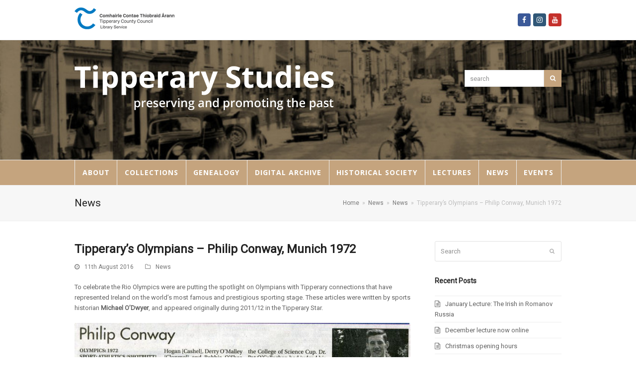

--- FILE ---
content_type: text/html; charset=UTF-8
request_url: https://tipperarystudies.ie/tipperarys-olympians-philip-conway-munich-1972/
body_size: 12132
content:
<!doctype html>
<html lang="en-GB" itemscope itemtype="http://schema.org/WebPage">
<head>
<meta charset="UTF-8">
<link rel="profile" href="https://gmpg.org/xfn/11">
<title>Tipperary&#8217;s Olympians &#8211; Philip Conway, Munich 1972 &#8211; Tipperary Studies</title>
<meta name='robots' content='max-image-preview:large' />
<meta name="generator" content="Total WordPress Theme v5.0.8">
<meta name="viewport" content="width=device-width, initial-scale=1">
<meta http-equiv="X-UA-Compatible" content="IE=edge" />
<link rel='dns-prefetch' href='//fonts.googleapis.com' />
<link rel='dns-prefetch' href='//s.w.org' />
<link rel="alternate" type="application/rss+xml" title="Tipperary Studies &raquo; Feed" href="https://tipperarystudies.ie/feed/" />
<link rel="alternate" type="application/rss+xml" title="Tipperary Studies &raquo; Comments Feed" href="https://tipperarystudies.ie/comments/feed/" />
<!-- This site uses the Google Analytics by ExactMetrics plugin v6.0.2 - Using Analytics tracking - https://www.exactmetrics.com/ -->
<script type="text/javascript" data-cfasync="false">
	var em_version         = '6.0.2';
	var em_track_user      = true;
	var em_no_track_reason = '';
	
	var disableStr = 'ga-disable-UA-78582435-1';

	/* Function to detect opted out users */
	function __gaTrackerIsOptedOut() {
		return document.cookie.indexOf(disableStr + '=true') > -1;
	}

	/* Disable tracking if the opt-out cookie exists. */
	if ( __gaTrackerIsOptedOut() ) {
		window[disableStr] = true;
	}

	/* Opt-out function */
	function __gaTrackerOptout() {
	  document.cookie = disableStr + '=true; expires=Thu, 31 Dec 2099 23:59:59 UTC; path=/';
	  window[disableStr] = true;
	}

	if ( 'undefined' === typeof gaOptout ) {
		function gaOptout() {
			__gaTrackerOptout();
		}
	}
	
	if ( em_track_user ) {
		(function(i,s,o,g,r,a,m){i['GoogleAnalyticsObject']=r;i[r]=i[r]||function(){
			(i[r].q=i[r].q||[]).push(arguments)},i[r].l=1*new Date();a=s.createElement(o),
			m=s.getElementsByTagName(o)[0];a.async=1;a.src=g;m.parentNode.insertBefore(a,m)
		})(window,document,'script','//www.google-analytics.com/analytics.js','__gaTracker');

window.ga = __gaTracker;		__gaTracker('create', 'UA-78582435-1', 'auto');
		__gaTracker('set', 'forceSSL', true);
		__gaTracker('send','pageview');
		__gaTracker( function() { window.ga = __gaTracker; } );
	} else {
		console.log( "" );
		(function() {
			/* https://developers.google.com/analytics/devguides/collection/analyticsjs/ */
			var noopfn = function() {
				return null;
			};
			var noopnullfn = function() {
				return null;
			};
			var Tracker = function() {
				return null;
			};
			var p = Tracker.prototype;
			p.get = noopfn;
			p.set = noopfn;
			p.send = noopfn;
			var __gaTracker = function() {
				var len = arguments.length;
				if ( len === 0 ) {
					return;
				}
				var f = arguments[len-1];
				if ( typeof f !== 'object' || f === null || typeof f.hitCallback !== 'function' ) {
					console.log( 'Not running function __gaTracker(' + arguments[0] + " ....) because you are not being tracked. " + em_no_track_reason );
					return;
				}
				try {
					f.hitCallback();
				} catch (ex) {

				}
			};
			__gaTracker.create = function() {
				return new Tracker();
			};
			__gaTracker.getByName = noopnullfn;
			__gaTracker.getAll = function() {
				return [];
			};
			__gaTracker.remove = noopfn;
			window['__gaTracker'] = __gaTracker;
			window.ga = __gaTracker;		})();
		}
</script>
<!-- / Google Analytics by ExactMetrics -->
<link rel='stylesheet' id='js_composer_front-css'  href='https://tipperarystudies.ie/wp-content/plugins/js_composer/assets/css/js_composer.min.css?ver=6.5.0' media='all' />
<link rel='stylesheet' id='dashicons-css'  href='https://tipperarystudies.ie/wp-includes/css/dashicons.min.css?ver=5.8.12' media='all' />
<link rel='stylesheet' id='etlak-fontawesome-css'  href='https://tipperarystudies.ie/wp-content/plugins/everest-timeline-lite/css/font-awesome.min.css?ver=1.0.8' media='all' />
<link rel='stylesheet' id='etlak-font-css'  href='//fonts.googleapis.com/css?family=Bitter%7CHind%7CPlayfair+Display%3A400%2C400i%2C700%2C700i%2C900%2C900i%7COpen+Sans%3A400%2C500%2C600%2C700%2C900%7CLato%3A300%2C400%2C700%2C900%7CMontserrat%7CDroid+Sans%7CRoboto%7CLora%3A400%2C400i%2C700%2C700i%7CRoboto+Slab%7CRubik%7CMerriweather%3A300%2C400%2C700%2C900%7CPoppins%7CRopa+Sans%7CPlayfair+Display%7CRubik%7CSource+Sans+Pro%7CRoboto+Condensed%7CRoboto+Slab%3A300%2C400%2C700%7CAmatic+SC%3A400%2C700%7CQuicksand%7COswald%7CQuicksand%3A400%2C500%2C700%7CVollkorn%3A400%2C400i%2C600%2C600i%2C700%2C700i%7CFjalla+One&#038;ver=5.8.12' media='all' />
<link rel='stylesheet' id='etlak-frontend-style-css'  href='https://tipperarystudies.ie/wp-content/plugins/everest-timeline-lite/css/etlak-frontend.css?ver=1.0.8' media='all' />
<link rel='stylesheet' id='etlak-responsive-style-css'  href='https://tipperarystudies.ie/wp-content/plugins/everest-timeline-lite/css/etlak-responsive.css?ver=1.0.8' media='all' />
<link rel='stylesheet' id='layerslider-css'  href='https://tipperarystudies.ie/wp-content/plugins/layerslider/static/css/layerslider.css?ver=5.2.0' media='all' />
<link rel='stylesheet' id='ls-google-fonts-css'  href='https://fonts.googleapis.com/css?family=Lato:100,300,regular,700,900%7COpen+Sans:300%7CIndie+Flower:regular%7COswald:300,regular,700&#038;subset=latin' media='all' />
<link rel='stylesheet' id='mfcf7_zl_button_style-css'  href='https://tipperarystudies.ie/wp-content/plugins/multiline-files-for-contact-form-7/css/style.css?ver=5.8.12' media='all' />
<link rel='stylesheet' id='wpos-slick-style-css'  href='https://tipperarystudies.ie/wp-content/plugins/timeline-and-history-slider/assets/css/slick.css?ver=1.3.6' media='all' />
<link rel='stylesheet' id='tahs-public-style-css'  href='https://tipperarystudies.ie/wp-content/plugins/timeline-and-history-slider/assets/css/slick-slider-style.css?ver=1.3.6' media='all' />
<link rel='stylesheet' id='wpex-google-font-open-sans-css'  href='//fonts.googleapis.com/css2?family=Open+Sans:ital,wght@0,100;0,200;0,300;0,400;0,500;0,600;0,700;0,800;0,900;1,100;1,200;1,300;1,400;1,500;1,600;1,700;1,800;1,900&#038;display=swap&#038;subset=latin' media='all' />
<link rel='stylesheet' id='wpex-style-css'  href='https://tipperarystudies.ie/wp-content/themes/Total/style.css?ver=5.0.8' media='all' />
<link rel='stylesheet' id='wpex-mobile-menu-breakpoint-max-css'  href='https://tipperarystudies.ie/wp-content/themes/Total/assets/css/wpex-mobile-menu-breakpoint-max.css?ver=5.0.8' media='only screen and (max-width:959px)' />
<link rel='stylesheet' id='wpex-mobile-menu-breakpoint-min-css'  href='https://tipperarystudies.ie/wp-content/themes/Total/assets/css/wpex-mobile-menu-breakpoint-min.css?ver=5.0.8' media='only screen and (min-width:960px)' />
<link rel='stylesheet' id='wpex-wpbakery-css'  href='https://tipperarystudies.ie/wp-content/themes/Total/assets/css/wpex-wpbakery.css?ver=5.0.8' media='all' />
<link rel='stylesheet' id='ticons-css'  href='https://tipperarystudies.ie/wp-content/themes/Total/assets/lib/ticons/css/ticons.min.css?ver=5.0.8' media='all' />
<link rel='stylesheet' id='vcex-shortcodes-css'  href='https://tipperarystudies.ie/wp-content/themes/Total/assets/css/vcex-shortcodes.css?ver=5.0.8' media='all' />
<script id='exactmetrics-frontend-script-js-extra'>
var exactmetrics_frontend = {"js_events_tracking":"true","download_extensions":"zip,mp3,mpeg,pdf,docx,pptx,xlsx,rar","inbound_paths":"[{\"path\":\"\\\/go\\\/\",\"label\":\"affiliate\"},{\"path\":\"\\\/recommend\\\/\",\"label\":\"affiliate\"}]","home_url":"https:\/\/tipperarystudies.ie","hash_tracking":"false"};
</script>
<script src='https://tipperarystudies.ie/wp-content/plugins/google-analytics-dashboard-for-wp/assets/js/frontend.min.js?ver=6.0.2' id='exactmetrics-frontend-script-js'></script>
<script src='https://tipperarystudies.ie/wp-includes/js/jquery/jquery.min.js?ver=3.6.0' id='jquery-core-js'></script>
<script src='https://tipperarystudies.ie/wp-includes/js/jquery/jquery-migrate.min.js?ver=3.3.2' id='jquery-migrate-js'></script>
<script src='https://tipperarystudies.ie/wp-content/plugins/layerslider/static/js/layerslider.kreaturamedia.jquery.js?ver=5.2.0' id='layerslider-js'></script>
<script src='https://tipperarystudies.ie/wp-content/plugins/layerslider/static/js/greensock.js?ver=1.11.2' id='greensock-js'></script>
<script src='https://tipperarystudies.ie/wp-content/plugins/layerslider/static/js/layerslider.transitions.js?ver=5.2.0' id='layerslider-transitions-js'></script>
<script src='https://tipperarystudies.ie/wp-content/plugins/multiline-files-for-contact-form-7/js/zl-multine-files.js?ver=5.8.12' id='mfcf7_zl_multiline_files_script-js'></script>
<link rel="https://api.w.org/" href="https://tipperarystudies.ie/wp-json/" /><link rel="alternate" type="application/json" href="https://tipperarystudies.ie/wp-json/wp/v2/posts/1192" /><link rel="EditURI" type="application/rsd+xml" title="RSD" href="https://tipperarystudies.ie/xmlrpc.php?rsd" />
<link rel="wlwmanifest" type="application/wlwmanifest+xml" href="https://tipperarystudies.ie/wp-includes/wlwmanifest.xml" /> 
<meta name="generator" content="WordPress 5.8.12" />
<link rel="canonical" href="https://tipperarystudies.ie/tipperarys-olympians-philip-conway-munich-1972/" />
<link rel='shortlink' href='https://tipperarystudies.ie/?p=1192' />
<link rel="alternate" type="application/json+oembed" href="https://tipperarystudies.ie/wp-json/oembed/1.0/embed?url=https%3A%2F%2Ftipperarystudies.ie%2Ftipperarys-olympians-philip-conway-munich-1972%2F" />
<link rel="alternate" type="text/xml+oembed" href="https://tipperarystudies.ie/wp-json/oembed/1.0/embed?url=https%3A%2F%2Ftipperarystudies.ie%2Ftipperarys-olympians-philip-conway-munich-1972%2F&#038;format=xml" />
<link rel="preload" href="https://tipperarystudies.ie/wp-content/themes/Total/assets/lib/ticons/fonts/ticons-webfont.woff2" type="font/woff2" as="font" crossorigin>

<!-- Google tag (gtag.js) -->
<script async src="https://www.googletagmanager.com/gtag/js?id=G-6VB3E035C6"></script>
<script>
  window.dataLayer = window.dataLayer || [];
  function gtag(){dataLayer.push(arguments);}
  gtag('js', new Date());

  gtag('config', 'G-6VB3E035C6');
</script>
<noscript><style>body .wpex-vc-row-stretched, body .vc_row-o-full-height { visibility: visible; }</style></noscript>		<style id="wp-custom-css">
			.navbar-style-two .dropdown-menu >li >a{padding:0 11px}		</style>
		<noscript><style> .wpb_animate_when_almost_visible { opacity: 1; }</style></noscript><style data-type="wpex-css" id="wpex-css">/*ACCENT COLOR*/.vc_toggle_total .vc_toggle_title,.vcex-module a:hover .wpex-heading,.vcex-icon-box-link-wrap:hover .wpex-heading,.wpex-text-accent,.wpex-hover-text-accent:hover,.wpex-accent-color,#site-navigation .dropdown-menu >li.menu-item >a:hover,#site-navigation .dropdown-menu >li.menu-item.current-menu-item >a,#site-navigation .dropdown-menu >li.menu-item.current-menu-parent >a,.modern-menu-widget a:hover,.theme-button.outline,.theme-button.clean,a,h1 a:hover,h2 a:hover,h3 a:hover,h4 a:hover,h5 a:hover,h6 a:hover,.entry-title a:hover,.meta a:hover,.wpex-heading a:hover,.is-style-outline .wp-block-button__link:not(.has-color):not(.has-background),.wp-block-button__link.is-style-outline:not(.has-color):not(.has-background){color:#c5a47e}.vcex-testimonials-fullslider .sp-button:hover,.vcex-testimonials-fullslider .sp-selected-button,.vcex-testimonials-fullslider.light-skin .sp-button:hover,.vcex-testimonials-fullslider.light-skin .sp-selected-button,.vcex-testimonials-fullslider .sp-button.sp-selected-button,.vcex-testimonials-fullslider .sp-button:hover,.wpex-bg-accent,.wpex-hover-bg-accent:hover,.wpex-bg-accent_alt,.wpex-hover-bg-accent_alt:hover,.wpex-badge,.wpex-accent-bg,input[type="submit"],.theme-button,button,.button,.active >.theme-button,.theme-button.active,.theme-button.outline:hover,.active >.theme-button.outline,.theme-button.outline.active,.theme-button.outline:hover,.post-edit a,.background-highlight,.tagcloud a:hover,.post-tags a:hover,.wpex-carousel .owl-dot.active,.wpex-carousel .owl-prev,.wpex-carousel .owl-next,body #header-two-search #header-two-search-submit,#site-navigation .menu-button >a >span.link-inner,.modern-menu-widget li.menu-item.current-menu-item a,#sidebar .widget_nav_menu .current-menu-item >a,.widget_nav_menu_accordion .widget_nav_menu li.menu-item.current-menu-item >a,#site-navigation-wrap.has-menu-underline .main-navigation-ul>li>a>.link-inner::after,#wp-calendar caption,#wp-calendar tbody td:hover a,.is-style-fill .wp-block-button__link:not(.has-background),.wp-block-button__link.is-style-fill:not(.has-background),.is-style-outline .wp-block-button__link:not(.has-color):not(.has-background):hover,.wp-block-button__link.is-style-outline:not(.has-color):not(.has-background):hover{background-color:#c5a47e}.wpb_tabs.tab-style-alternative-two .wpb_tabs_nav li.ui-tabs-active a{border-bottom-color:#c5a47e}.wpex-border-accent{border-color:#c5a47e}.wpex-hover-border-accent:hover{border-color:#c5a47e}.theme-button.outline{border-color:#c5a47e}.wpex-dropdown-top-border #site-navigation .dropdown-menu li.menu-item ul.sub-menu{border-top-color:#c5a47e}.theme-heading.border-w-color span.text{border-bottom-color:#c5a47e}.is-style-outline .wp-block-button__link:not(.has-color):not(.has-background){border-color:#c5a47e}.wp-block-button__link.is-style-outline:not(.has-color):not(.has-background){border-color:#c5a47e}/*ACCENT HOVER COLOR*/.wpex-bg-accent_alt,.wpex-hover-bg-accent_alt:hover,.post-edit a:hover,.theme-button:hover,input[type="submit"]:hover,button:hover,.button:hover,.active >.theme-button,.theme-button.active,.wpex-carousel .owl-prev:hover,.wpex-carousel .owl-next:hover,#site-navigation .menu-button >a >span.link-inner:hover{background-color:#c5a47e}.wpex-text-accent_alt,.wpex-hover-text-accent_alt:hover{color:#c5a47e}/*TYPOGRAPHY*/#site-navigation .dropdown-menu .link-inner{font-family:"Open Sans",sans-serif;font-weight:700;font-style:normal;font-size:14px;letter-spacing:1px;text-transform:uppercase}/*ADVANCED STYLING CSS*/#site-header{background-image:url(https://tipperarystudies.ie/wp-content/uploads/2019/04/headerbackground.jpg)}/*CUSTOMIZER STYLING*/#top-bar a:not(.theme-button):not(.wpex-social-btn){color:#dd9933}#top-bar a:not(.theme-button):not(.wpex-social-btn):hover{color:#dd9933}#top-bar-social a.wpex-social-btn-no-style{color:#dd9933}#top-bar-social a.wpex-social-btn-no-style:hover{color:#dd9933}#site-header #site-header-inner{padding-top:50px;padding-bottom:50px}#site-logo{padding-bottom:50px}#site-navigation-wrap{background-color:#c5a47e}#site-navigation-sticky-wrapper.is-sticky #site-navigation-wrap{background-color:#c5a47e}#site-navigation .dropdown-menu >li.menu-item >a{color:#ffffff}#site-navigation .dropdown-menu >li.menu-item >a:hover,#site-navigation .dropdown-menu >li.menu-item.dropdown.sfHover >a{color:#ffffff}#site-navigation .dropdown-menu >li.menu-item.current-menu-item >a,#site-navigation .dropdown-menu >li.menu-item.current-menu-parent >a{color:#ffffff}.vc_column-inner{margin-bottom:40px}</style></head>

<body data-rsssl=1 class="post-template-default single single-post postid-1192 single-format-standard wp-custom-logo wp-embed-responsive wpex-theme wpex-responsive full-width-main-layout no-composer wpex-live-site content-right-sidebar has-sidebar has-topbar post-in-category-news sidebar-widget-icons hasnt-overlay-header wpex-mobile-toggle-menu-icon_buttons has-mobile-menu wpex-share-p-horizontal wpex-disable-mm-focus-styles wpb-js-composer js-comp-ver-6.5.0 vc_responsive">

	
	
	<div class="wpex-site-overlay"></div>
<a href="#content" class="skip-to-content">skip to Main Content</a><span data-ls_id="#site_top"></span>
	<div id="outer-wrap" class="wpex-clr">

		
		<div id="wrap" class="wpex-clr">

			

	
		<div id="top-bar-wrap" class="wpex-text-sm wpex-border-b wpex-border-main wpex-border-solid">

			<div id="top-bar" class="container wpex-relative wpex-py-15 wpex-md-flex wpex-justify-between wpex-items-center wpex-text-center wpex-md-text-initial">
	<div id="top-bar-content" class="has-content top-bar-left wpex-clr">

		
		
			<img src="https://tipperarystudies.ie/wp-content/uploads/2015/08/topliblogo3.png" alt="topliblogo3" height="44" width="201">
		
	</div>


<div id="top-bar-social" class="top-bar-right wpex-mt-10 wpex-md-mt-0 social-style-colored-icons">
		<ul id="top-bar-social-list" class="wpex-inline-block wpex-list-none wpex-align-bottom wpex-m-0 wpex-last-mr-0"><li class="wpex-inline-block wpex-mr-5"><a href="https://www.facebook.com/tipperarystudies/" title="Facebook" target="_blank" class="wpex-facebook wpex-social-btn wpex-social-btn-flat wpex-social-bg wpex-semi-rounded" rel="noopener noreferrer"><span class="ticon ticon-facebook" aria-hidden="true"></span><span class="screen-reader-text">Facebook</span></a></li><li class="wpex-inline-block wpex-mr-5"><a href="https://www.instagram.com/tipperarystudies/" title="Instagram" target="_blank" class="wpex-instagram wpex-social-btn wpex-social-btn-flat wpex-social-bg wpex-semi-rounded" rel="noopener noreferrer"><span class="ticon ticon-instagram" aria-hidden="true"></span><span class="screen-reader-text">Instagram</span></a></li><li class="wpex-inline-block wpex-mr-5"><a href="https://www.youtube.com/user/Tippstudies/videos" title="Youtube" target="_blank" class="wpex-youtube wpex-social-btn wpex-social-btn-flat wpex-social-bg wpex-semi-rounded" rel="noopener noreferrer"><span class="ticon ticon-youtube" aria-hidden="true"></span><span class="screen-reader-text">Youtube</span></a></li></ul>	</div>
</div>

		</div>

	



	<header id="site-header" class="header-two bg-cover dyn-styles wpex-clr" itemscope="itemscope" itemtype="http://schema.org/WPHeader">

		
		<div id="site-header-inner" class="container wpex-clr">
<div id="site-logo" class="site-branding header-two-logo wpex-clr">
	<div id="site-logo-inner" class="wpex-clr"><a id="site-logo-link" href="https://tipperarystudies.ie/" rel="home" class="main-logo"><img src="https://tipperarystudies.ie/wp-content/uploads/2015/09/headeronlytext.png" alt="Tipperary Studies" class="logo-img" data-no-retina data-skip-lazy /></a></div>

</div>
	<aside id="header-aside" class="wpex-clr visible-desktop header-two-aside">
		<div class="header-aside-content wpex-clr"></div>
					<div id="header-two-search" class="wpex-clr">
				<form method="get" class="header-two-searchform" action="https://tipperarystudies.ie/">
					<label>
						<span class="screen-reader-text">search</span>
						<input type="search" id="header-two-search-input" name="s" placeholder="search">
					</label>
																				<button type="submit" id="header-two-search-submit"><span class="ticon ticon-search" aria-hidden="true"></span><span class="screen-reader-text">Search</span></button>
				</form>
			</div>
			</aside>


<div id="mobile-menu" class="wpex-mobile-menu-toggle show-at-mm-breakpoint">
	<div class="wpex-inline-flex wpex-items-center">
						<a href="#" class="mobile-menu-toggle" role="button" aria-label="Toggle Mobile menu" aria-expanded="false"><span class="wpex-bars" aria-hidden="true"><span></span></span></a>			</div>
</div>
<div id="searchform-header-replace" class="clr header-searchform-wrap" data-placeholder="Search" data-disable-autocomplete="true">
	
<form method="get" class="searchform" action="https://tipperarystudies.ie/">
	<label>
		<span class="screen-reader-text">Search</span>
		<input type="search" class="field" name="s" placeholder="Search" />
	</label>
			<button type="submit" class="searchform-submit"><span class="ticon ticon-search" aria-hidden="true"></span><span class="screen-reader-text">Submit</span></button>
</form>	<span id="searchform-header-replace-close" class="wpex-user-select-none">&times;<span class="screen-reader-text">Close search</span></span>
</div></div>

		
	
	<div id="site-navigation-wrap" class="navbar-style-two fixed-nav wpex-stretch-items hide-at-mm-breakpoint wpex-clr">

		<nav id="site-navigation" class="navigation main-navigation main-navigation-two wpex-clr container" itemscope="itemscope" itemtype="http://schema.org/SiteNavigationElement" aria-label="Main menu">

			
				<ul id="menu-main" class="dropdown-menu main-navigation-ul sf-menu"><li id="menu-item-162" class="menu-item menu-item-type-post_type menu-item-object-page menu-item-has-children dropdown menu-item-162"><a href="https://tipperarystudies.ie/the-archive/"><span class="link-inner">About</span></a>
<ul class="sub-menu">
	<li id="menu-item-5422" class="menu-item menu-item-type-post_type menu-item-object-page menu-item-5422"><a href="https://tipperarystudies.ie/publications/"><span class="link-inner">Publications</span></a></li>
	<li id="menu-item-304" class="menu-item menu-item-type-post_type menu-item-object-page menu-item-304"><a href="https://tipperarystudies.ie/faq/"><span class="link-inner">FAQ</span></a></li>
	<li id="menu-item-339" class="menu-item menu-item-type-post_type menu-item-object-page menu-item-339"><a href="https://tipperarystudies.ie/donations/"><span class="link-inner">Donations</span></a></li>
</ul>
</li>
<li id="menu-item-263" class="menu-item menu-item-type-custom menu-item-object-custom menu-item-has-children dropdown menu-item-263"><a href="#"><span class="link-inner">Collections</span></a>
<ul class="sub-menu">
	<li id="menu-item-15535" class="menu-item menu-item-type-post_type menu-item-object-page menu-item-15535"><a href="https://tipperarystudies.ie/james-odonnell-from-tipperary-to-newfoundland-and-back-again/"><span class="link-inner">James O’Donnell, from Tipperary to Newfoundland and back again</span></a></li>
	<li id="menu-item-15000" class="menu-item menu-item-type-post_type menu-item-object-page menu-item-15000"><a href="https://tipperarystudies.ie/john-james-quinn-collection/"><span class="link-inner">John James Quinn collection</span></a></li>
	<li id="menu-item-14862" class="menu-item menu-item-type-post_type menu-item-object-page menu-item-14862"><a href="https://tipperarystudies.ie/ned-oshea-photographic-collection/"><span class="link-inner">Ned O’Shea photographic collection</span></a></li>
	<li id="menu-item-14642" class="menu-item menu-item-type-post_type menu-item-object-page menu-item-14642"><a href="https://tipperarystudies.ie/fr-kennedy-holycross-slides/"><span class="link-inner">Fr Kennedy Holycross Slides</span></a></li>
	<li id="menu-item-13919" class="menu-item menu-item-type-post_type menu-item-object-page menu-item-13919"><a href="https://tipperarystudies.ie/holycross-show/"><span class="link-inner">Holycross Show</span></a></li>
	<li id="menu-item-13219" class="menu-item menu-item-type-post_type menu-item-object-page menu-item-13219"><a href="https://tipperarystudies.ie/education-in-tipperary/"><span class="link-inner">Education in Tipperary</span></a></li>
	<li id="menu-item-289" class="menu-item menu-item-type-post_type menu-item-object-page menu-item-289"><a href="https://tipperarystudies.ie/schools-folklore-collection/"><span class="link-inner">Schools’ Folklore Collection</span></a></li>
	<li id="menu-item-2049" class="menu-item menu-item-type-post_type menu-item-object-page menu-item-2049"><a href="https://tipperarystudies.ie/county-tipperary-in-1916/"><span class="link-inner">County Tipperary in 1916</span></a></li>
	<li id="menu-item-265" class="menu-item menu-item-type-post_type menu-item-object-page menu-item-265"><a href="https://tipperarystudies.ie/newspapers/"><span class="link-inner">Newspapers</span></a></li>
	<li id="menu-item-264" class="menu-item menu-item-type-post_type menu-item-object-page menu-item-264"><a href="https://tipperarystudies.ie/poor-law-union-records/"><span class="link-inner">Poor Law Union Records</span></a></li>
	<li id="menu-item-280" class="menu-item menu-item-type-post_type menu-item-object-page menu-item-280"><a href="https://tipperarystudies.ie/journals/"><span class="link-inner">Journals</span></a></li>
	<li id="menu-item-284" class="menu-item menu-item-type-post_type menu-item-object-page menu-item-284"><a href="https://tipperarystudies.ie/maps/"><span class="link-inner">Maps</span></a></li>
	<li id="menu-item-300" class="menu-item menu-item-type-post_type menu-item-object-page menu-item-300"><a href="https://tipperarystudies.ie/family-papers/"><span class="link-inner">Family Papers</span></a></li>
	<li id="menu-item-299" class="menu-item menu-item-type-post_type menu-item-object-page menu-item-299"><a href="https://tipperarystudies.ie/prose-verse/"><span class="link-inner">Prose &#038; Verse</span></a></li>
</ul>
</li>
<li id="menu-item-13432" class="menu-item menu-item-type-post_type menu-item-object-page menu-item-13432"><a href="https://tipperarystudies.ie/genealogy/"><span class="link-inner">Genealogy</span></a></li>
<li id="menu-item-782" class="menu-item menu-item-type-post_type menu-item-object-page menu-item-has-children dropdown menu-item-782"><a href="https://tipperarystudies.ie/digitisation-project/"><span class="link-inner">Digital Archive</span></a>
<ul class="sub-menu">
	<li id="menu-item-4560" class="menu-item menu-item-type-post_type menu-item-object-page menu-item-4560"><a href="https://tipperarystudies.ie/lectures/podcasts/"><span class="link-inner">Digital Audio Archive</span></a></li>
	<li id="menu-item-13225" class="menu-item menu-item-type-custom menu-item-object-custom menu-item-13225"><a href="http://www.tippstudiesdigital.ie/"><span class="link-inner">Digital Print Archive</span></a></li>
	<li id="menu-item-13224" class="menu-item menu-item-type-custom menu-item-object-custom menu-item-has-children dropdown menu-item-13224"><a href="https://www.youtube.com/user/Tippstudies/playlists"><span class="link-inner">Digital Video Archive</span></a>
	<ul class="sub-menu">
		<li id="menu-item-14877" class="menu-item menu-item-type-post_type menu-item-object-page menu-item-14877"><a href="https://tipperarystudies.ie/heritage-week-films-let-me-show-you-thurles-with-jimmy-duggan/"><span class="link-inner">Heritage week films ‘Let me show you Thurles with Jimmy Duggan’</span></a></li>
		<li id="menu-item-11755" class="menu-item menu-item-type-post_type menu-item-object-page menu-item-11755"><a href="https://tipperarystudies.ie/captain-william-d-a-kemmis-film-collection/"><span class="link-inner">Captain William D.A. Kemmis film collection</span></a></li>
		<li id="menu-item-13226" class="menu-item menu-item-type-post_type menu-item-object-page menu-item-13226"><a href="https://tipperarystudies.ie/snapshots-from-the-archives/"><span class="link-inner">Snapshots from the Archives</span></a></li>
	</ul>
</li>
	<li id="menu-item-12708" class="menu-item menu-item-type-post_type menu-item-object-page menu-item-12708"><a href="https://tipperarystudies.ie/a-day-in-the-life-tipperary-2020-within-2km/"><span class="link-inner">A Day In The Life: Tipperary 2020 within 2km</span></a></li>
	<li id="menu-item-4641" class="menu-item menu-item-type-post_type menu-item-object-page menu-item-4641"><a href="https://tipperarystudies.ie/copyright-notice/"><span class="link-inner">Copyright Notice</span></a></li>
</ul>
</li>
<li id="menu-item-224" class="menu-item menu-item-type-post_type menu-item-object-page menu-item-has-children dropdown menu-item-224"><a href="https://tipperarystudies.ie/historical-society/"><span class="link-inner">Historical Society</span></a>
<ul class="sub-menu">
	<li id="menu-item-370" class="menu-item menu-item-type-post_type menu-item-object-page menu-item-370"><a href="https://tipperarystudies.ie/tipperaryhistoricaljournal/"><span class="link-inner">Tipperary Historical Journal</span></a></li>
	<li id="menu-item-1017" class="menu-item menu-item-type-post_type menu-item-object-page menu-item-1017"><a href="https://tipperarystudies.ie/historical-journal-index/"><span class="link-inner">Historical Journal Index</span></a></li>
</ul>
</li>
<li id="menu-item-4559" class="menu-item menu-item-type-post_type menu-item-object-page menu-item-4559"><a href="https://tipperarystudies.ie/lectures/"><span class="link-inner">Lectures</span></a></li>
<li id="menu-item-4649" class="menu-item menu-item-type-post_type menu-item-object-page current_page_parent menu-item-has-children dropdown menu-item-4649"><a href="https://tipperarystudies.ie/news/"><span class="link-inner">News</span></a>
<ul class="sub-menu">
	<li id="menu-item-4664" class="menu-item menu-item-type-post_type menu-item-object-page current_page_parent menu-item-4664"><a href="https://tipperarystudies.ie/news/"><span class="link-inner">News</span></a></li>
</ul>
</li>
<li id="menu-item-4650" class="menu-item menu-item-type-post_type menu-item-object-page menu-item-has-children dropdown menu-item-4650"><a href="https://tipperarystudies.ie/events/"><span class="link-inner">Events</span></a>
<ul class="sub-menu">
	<li id="menu-item-14875" class="menu-item menu-item-type-post_type menu-item-object-page menu-item-14875"><a href="https://tipperarystudies.ie/heritage-week-films-let-me-show-you-thurles-with-jimmy-duggan/"><span class="link-inner">Heritage week films ‘Let me show you Thurles with Jimmy Duggan’</span></a></li>
	<li id="menu-item-4663" class="menu-item menu-item-type-taxonomy menu-item-object-category menu-item-4663"><a href="https://tipperarystudies.ie/category/upcomingevents/"><span class="link-inner">Upcoming Events</span></a></li>
	<li id="menu-item-4662" class="menu-item menu-item-type-taxonomy menu-item-object-category menu-item-4662"><a href="https://tipperarystudies.ie/category/events/events-archive/"><span class="link-inner">Events Archive</span></a></li>
</ul>
</li>
</ul>
			
		</nav>

	</div>

	

	</header>



			
			<main id="main" class="site-main wpex-clr">

				
<header class="page-header default-page-header wpex-supports-mods has-aside wpex-relative wpex-mb-40 wpex-bg-gray-100 wpex-py-20 wpex-border-t wpex-border-b wpex-border-solid wpex-border-gray-200 wpex-text-gray-700">

	
	<div class="page-header-inner container wpex-md-flex wpex-md-flex-wrap wpex-md-items-center wpex-md-justify-between">
<div class="page-header-content wpex-md-mr-15">

<span class="page-header-title wpex-block wpex-m-0 wpex-inherit-font-family wpex-not-italic wpex-tracking-normal wpex-leading-normal wpex-font-normal wpex-text-2xl wpex-text-gray-900">

	<span>News</span>

</span>

</div>
<div class="page-header-aside wpex-md-text-right"><nav class="site-breadcrumbs position-page_header_aside wpex-text-sm"><span class="breadcrumb-trail wpex-clr" itemscope itemtype="http://schema.org/BreadcrumbList"><span class="trail-begin" itemprop="itemListElement" itemscope itemtype="http://schema.org/ListItem"><a itemprop="item" href="https://tipperarystudies.ie/" rel="home"><span itemprop="name">Home</span></a><meta itemprop="position" content="1" /></span><span class="sep sep-1"> &raquo; </span><span itemprop="itemListElement" itemscope itemtype="http://schema.org/ListItem" class="trail-parent"><a itemprop="item" href="https://tipperarystudies.ie/news/"><span itemprop="name">News</span><meta itemprop="position" content="2" /></a></span><span class="sep sep-2"> &raquo; </span><span class="trail-post-categories"><span itemprop="itemListElement" itemscope itemtype="http://schema.org/ListItem" class="term-22"><a itemprop="item" href="https://tipperarystudies.ie/category/news/"><span itemprop="name">News</span><meta itemprop="position" content="3" /></a></span></span><span class="sep sep-3"> &raquo; </span><span class="trail-end">Tipperary&#8217;s Olympians &#8211; Philip Conway, Munich 1972</span></span></nav></div></div>

	
</header>


	<div id="content-wrap" class="container wpex-clr">

		
		<div id="primary" class="content-area wpex-clr">

			
			<div id="content" class="site-content wpex-clr">

				
				
<article id="single-blocks" class="single-blog-article wpex-first-mt-0 wpex-clr">

	
<header class="single-blog-header wpex-mb-10">
	<h1 class="single-post-title entry-title wpex-text-3xl" itemprop="headline">Tipperary&#8217;s Olympians &#8211; Philip Conway, Munich 1972</h1>
</header>
<ul class="meta wpex-text-sm wpex-text-gray-600 wpex-mb-20 wpex-last-mr-0">

	
		
			<li class="meta-date"><span class="ticon ticon-clock-o" aria-hidden="true"></span><time class="updated" datetime="2016-08-11" itemprop="datePublished" pubdate>11th August 2016</time></li>

		
	
		
			<li class="meta-category"><span class="ticon ticon-folder-o" aria-hidden="true"></span><a class="term-22" href="https://tipperarystudies.ie/category/news/">News</a></li>

		
	
</ul>
<div class="single-blog-content entry wpex-mt-20 wpex-mb-40 wpex-clr" itemprop="text"><p>To celebrate the Rio Olympics were are putting the spotlight on Olympians with Tipperary connections that have represented Ireland on the world’s most famous and prestigious sporting stage. These articles were written by sports historian <strong>Michael O’Dwyer</strong>, and appeared originally during 2011/12 in the Tipperary Star.</p>
<p><a href="https://tipperarystudies.ie/wp-content/uploads/2016/08/Philip-Conway-Star.jpg"><img loading="lazy" class="aligncenter size-full wp-image-1193" src="https://tipperarystudies.ie/wp-content/uploads/2016/08/Philip-Conway-Star.jpg" alt="Philip Conway Star" width="719" height="809" srcset="https://tipperarystudies.ie/wp-content/uploads/2016/08/Philip-Conway-Star.jpg 719w, https://tipperarystudies.ie/wp-content/uploads/2016/08/Philip-Conway-Star-267x300.jpg 267w" sizes="(max-width: 719px) 100vw, 719px" /></a></p>
<p><a href="https://tipperarystudies.ie/wp-content/uploads/2016/08/Poster.jpg"><img loading="lazy" class="aligncenter wp-image-1177" src="https://tipperarystudies.ie/wp-content/uploads/2016/08/Poster.jpg" alt="Poster" width="263" height="399" srcset="https://tipperarystudies.ie/wp-content/uploads/2016/08/Poster.jpg 726w, https://tipperarystudies.ie/wp-content/uploads/2016/08/Poster-198x300.jpg 198w, https://tipperarystudies.ie/wp-content/uploads/2016/08/Poster-675x1024.jpg 675w" sizes="(max-width: 263px) 100vw, 263px" /></a></p>
<p>&nbsp;</p>
<p>Michael continues to delve into the histories of Tipperary’s sportsmen and women weekly in The Tipperary Star.</p>
</div>


		<div class="wpex-social-share style-flat position-horizontal" data-source="https%3A%2F%2Ftipperarystudies.ie%2F"data-url="https%3A%2F%2Ftipperarystudies.ie%2Ftipperarys-olympians-philip-conway-munich-1972"data-title="Tipperary’s Olympians – Philip Conway, Munich 1972"data-image="https%3A%2F%2Ftipperarystudies.ie%2Fwp-content%2Fuploads%2F2016%2F08%2FPhilip-Conway-front.jpg"data-summary="To%20celebrate%C2%A0the%20Rio%20Olympics%20were%20are%20putting%20the%20spotlight%20on%20Olympians%20with%20Tipperary%20connections%20that%20have%20represented%20Ireland%20on%20the%20world%E2%80%99s%20most%20famous%20and%20prestigious%20sporting%20stage.%20These%20articles%20were"data-email-subject="I wanted you to see this link"data-email-body="I wanted you to see this link https%3A%2F%2Ftipperarystudies.ie%2Ftipperarys-olympians-philip-conway-munich-1972"data-specs="menubar=no,toolbar=no,resizable=yes,scrollbars=yes,height=600,width=600">

			<h4 class="theme-heading border-bottom social-share-title"><span class="text">Share This</span></h4>
			
	<ul>

		
				<li class="wpex-twitter">

					
						<a href="#" role="button">

					
						<span class="ticon ticon-twitter" aria-hidden="true"></span>
						<span class="wpex-label">Tweet</span>

					</a>

				</li>

			
				<li class="wpex-facebook">

					
						<a href="#" role="button">

					
						<span class="ticon ticon-facebook" aria-hidden="true"></span>
						<span class="wpex-label">Share</span>

					</a>

				</li>

			
				<li class="wpex-linkedin">

					
						<a href="#" role="button">

					
						<span class="ticon ticon-linkedin" aria-hidden="true"></span>
						<span class="wpex-label">Share</span>

					</a>

				</li>

			
				<li class="wpex-email">

					
						<a href="#" role="button">

					
						<span class="ticon ticon-envelope" aria-hidden="true"></span>
						<span class="wpex-label">Email</span>

					</a>

				</li>

			
	</ul>

	
		</div>

	

<section class="author-bio wpex-sm-flex wpex-boxed wpex-mb-40 wpex-text-center wpex-sm-text-left">

	
		<div class="author-bio-avatar wpex-flex-shrink-0 wpex-sm-mr-20 wpex-mb-15 wpex-sm-mb-0">

			
				<a href="https://tipperarystudies.ie/author/admin/" title="Visit Author Page"><img alt='' src='https://secure.gravatar.com/avatar/7fa29ea371e7f6e79f185f934c795208?s=70&#038;d=mm&#038;r=g' srcset='https://secure.gravatar.com/avatar/7fa29ea371e7f6e79f185f934c795208?s=140&#038;d=mm&#038;r=g 2x' class='avatar avatar-70 photo wpex-align-middle wpex-round' height='70' width='70' /></a>

			
		</div>

	
	<div class="author-bio-content wpex-flex-grow wpex-last-mb-0">

		
			<h4 class="author-bio-title wpex-m-0 wpex-mb-10 wpex-text-lg">

				
					<a href="https://tipperarystudies.ie/author/admin/" title="Visit Author Page">admin</a>

				
			</h4>

		
		
		<div class="author-bio-social wpex-mb-15"></div>
	</div>

</section>
</article>
				
				
			</div>

			
		</div>

		
<aside id="sidebar" class="sidebar-container sidebar-primary" itemscope="itemscope" itemtype="http://schema.org/WPSideBar">

	
	<div id="sidebar-inner" class="wpex-mb-40"><div id="search-2" class="sidebar-box widget widget_search wpex-mb-30 wpex-clr">
<form method="get" class="searchform" action="https://tipperarystudies.ie/">
	<label>
		<span class="screen-reader-text">Search</span>
		<input type="search" class="field" name="s" placeholder="Search" />
	</label>
			<button type="submit" class="searchform-submit"><span class="ticon ticon-search" aria-hidden="true"></span><span class="screen-reader-text">Submit</span></button>
</form></div>
		<div id="recent-posts-2" class="wpex-bordered-list sidebar-box widget widget_recent_entries wpex-mb-30 wpex-clr">
		<div class="widget-title wpex-heading wpex-text-md wpex-mb-20">Recent Posts</div>
		<ul>
											<li>
					<a href="https://tipperarystudies.ie/january-lecture-the-irish-in-romanov-russia/">January Lecture: The Irish in Romanov Russia</a>
									</li>
											<li>
					<a href="https://tipperarystudies.ie/december-lecture-now-online-2/">December lecture now online</a>
									</li>
											<li>
					<a href="https://tipperarystudies.ie/christmas-opening-hours-2/">Christmas opening hours</a>
									</li>
											<li>
					<a href="https://tipperarystudies.ie/carrick-on-suir-census-from-1799-online-at-virtual-record-treasury-ireland/">Carrick-on-Suir census from 1799 online at Virtual Record Treasury Ireland</a>
									</li>
											<li>
					<a href="https://tipperarystudies.ie/rossmores-oral-heritage-recordings-digitised-material-now-available-online/">Rossmore’s Oral Heritage Recordings &#038; Digitised Material Now Available Online!</a>
									</li>
					</ul>

		</div><div id="archives-2" class="wpex-bordered-list sidebar-box widget widget_archive wpex-mb-30 wpex-clr"><div class="widget-title wpex-heading wpex-text-md wpex-mb-20">Archives</div>
			<ul>
					<li><a href='https://tipperarystudies.ie/2026/01/'>January 2026</a></li>
	<li><a href='https://tipperarystudies.ie/2025/12/'>December 2025</a></li>
	<li><a href='https://tipperarystudies.ie/2025/11/'>November 2025</a></li>
	<li><a href='https://tipperarystudies.ie/2025/10/'>October 2025</a></li>
	<li><a href='https://tipperarystudies.ie/2025/08/'>August 2025</a></li>
	<li><a href='https://tipperarystudies.ie/2025/07/'>July 2025</a></li>
	<li><a href='https://tipperarystudies.ie/2025/05/'>May 2025</a></li>
	<li><a href='https://tipperarystudies.ie/2025/04/'>April 2025</a></li>
	<li><a href='https://tipperarystudies.ie/2025/03/'>March 2025</a></li>
	<li><a href='https://tipperarystudies.ie/2025/02/'>February 2025</a></li>
	<li><a href='https://tipperarystudies.ie/2025/01/'>January 2025</a></li>
	<li><a href='https://tipperarystudies.ie/2024/12/'>December 2024</a></li>
	<li><a href='https://tipperarystudies.ie/2024/11/'>November 2024</a></li>
	<li><a href='https://tipperarystudies.ie/2024/10/'>October 2024</a></li>
	<li><a href='https://tipperarystudies.ie/2024/08/'>August 2024</a></li>
	<li><a href='https://tipperarystudies.ie/2024/07/'>July 2024</a></li>
	<li><a href='https://tipperarystudies.ie/2024/06/'>June 2024</a></li>
	<li><a href='https://tipperarystudies.ie/2024/05/'>May 2024</a></li>
	<li><a href='https://tipperarystudies.ie/2024/04/'>April 2024</a></li>
	<li><a href='https://tipperarystudies.ie/2024/03/'>March 2024</a></li>
	<li><a href='https://tipperarystudies.ie/2024/02/'>February 2024</a></li>
	<li><a href='https://tipperarystudies.ie/2024/01/'>January 2024</a></li>
	<li><a href='https://tipperarystudies.ie/2023/12/'>December 2023</a></li>
	<li><a href='https://tipperarystudies.ie/2023/11/'>November 2023</a></li>
	<li><a href='https://tipperarystudies.ie/2023/10/'>October 2023</a></li>
	<li><a href='https://tipperarystudies.ie/2023/09/'>September 2023</a></li>
	<li><a href='https://tipperarystudies.ie/2023/08/'>August 2023</a></li>
	<li><a href='https://tipperarystudies.ie/2023/07/'>July 2023</a></li>
	<li><a href='https://tipperarystudies.ie/2023/05/'>May 2023</a></li>
	<li><a href='https://tipperarystudies.ie/2023/04/'>April 2023</a></li>
	<li><a href='https://tipperarystudies.ie/2023/03/'>March 2023</a></li>
	<li><a href='https://tipperarystudies.ie/2023/02/'>February 2023</a></li>
	<li><a href='https://tipperarystudies.ie/2023/01/'>January 2023</a></li>
	<li><a href='https://tipperarystudies.ie/2022/12/'>December 2022</a></li>
	<li><a href='https://tipperarystudies.ie/2022/11/'>November 2022</a></li>
	<li><a href='https://tipperarystudies.ie/2022/10/'>October 2022</a></li>
	<li><a href='https://tipperarystudies.ie/2022/09/'>September 2022</a></li>
	<li><a href='https://tipperarystudies.ie/2022/08/'>August 2022</a></li>
	<li><a href='https://tipperarystudies.ie/2022/07/'>July 2022</a></li>
	<li><a href='https://tipperarystudies.ie/2022/05/'>May 2022</a></li>
	<li><a href='https://tipperarystudies.ie/2022/04/'>April 2022</a></li>
	<li><a href='https://tipperarystudies.ie/2022/03/'>March 2022</a></li>
	<li><a href='https://tipperarystudies.ie/2022/02/'>February 2022</a></li>
	<li><a href='https://tipperarystudies.ie/2022/01/'>January 2022</a></li>
	<li><a href='https://tipperarystudies.ie/2021/12/'>December 2021</a></li>
	<li><a href='https://tipperarystudies.ie/2021/11/'>November 2021</a></li>
	<li><a href='https://tipperarystudies.ie/2021/10/'>October 2021</a></li>
	<li><a href='https://tipperarystudies.ie/2021/09/'>September 2021</a></li>
	<li><a href='https://tipperarystudies.ie/2021/08/'>August 2021</a></li>
	<li><a href='https://tipperarystudies.ie/2021/06/'>June 2021</a></li>
	<li><a href='https://tipperarystudies.ie/2021/05/'>May 2021</a></li>
	<li><a href='https://tipperarystudies.ie/2021/04/'>April 2021</a></li>
	<li><a href='https://tipperarystudies.ie/2021/03/'>March 2021</a></li>
	<li><a href='https://tipperarystudies.ie/2021/02/'>February 2021</a></li>
	<li><a href='https://tipperarystudies.ie/2021/01/'>January 2021</a></li>
	<li><a href='https://tipperarystudies.ie/2020/12/'>December 2020</a></li>
	<li><a href='https://tipperarystudies.ie/2020/11/'>November 2020</a></li>
	<li><a href='https://tipperarystudies.ie/2020/10/'>October 2020</a></li>
	<li><a href='https://tipperarystudies.ie/2020/09/'>September 2020</a></li>
	<li><a href='https://tipperarystudies.ie/2020/08/'>August 2020</a></li>
	<li><a href='https://tipperarystudies.ie/2020/07/'>July 2020</a></li>
	<li><a href='https://tipperarystudies.ie/2020/06/'>June 2020</a></li>
	<li><a href='https://tipperarystudies.ie/2020/05/'>May 2020</a></li>
	<li><a href='https://tipperarystudies.ie/2020/04/'>April 2020</a></li>
	<li><a href='https://tipperarystudies.ie/2020/03/'>March 2020</a></li>
	<li><a href='https://tipperarystudies.ie/2020/02/'>February 2020</a></li>
	<li><a href='https://tipperarystudies.ie/2020/01/'>January 2020</a></li>
	<li><a href='https://tipperarystudies.ie/2019/12/'>December 2019</a></li>
	<li><a href='https://tipperarystudies.ie/2019/11/'>November 2019</a></li>
	<li><a href='https://tipperarystudies.ie/2019/10/'>October 2019</a></li>
	<li><a href='https://tipperarystudies.ie/2019/09/'>September 2019</a></li>
	<li><a href='https://tipperarystudies.ie/2019/08/'>August 2019</a></li>
	<li><a href='https://tipperarystudies.ie/2019/07/'>July 2019</a></li>
	<li><a href='https://tipperarystudies.ie/2019/06/'>June 2019</a></li>
	<li><a href='https://tipperarystudies.ie/2019/05/'>May 2019</a></li>
	<li><a href='https://tipperarystudies.ie/2019/04/'>April 2019</a></li>
	<li><a href='https://tipperarystudies.ie/2019/03/'>March 2019</a></li>
	<li><a href='https://tipperarystudies.ie/2019/02/'>February 2019</a></li>
	<li><a href='https://tipperarystudies.ie/2019/01/'>January 2019</a></li>
	<li><a href='https://tipperarystudies.ie/2018/12/'>December 2018</a></li>
	<li><a href='https://tipperarystudies.ie/2018/11/'>November 2018</a></li>
	<li><a href='https://tipperarystudies.ie/2018/10/'>October 2018</a></li>
	<li><a href='https://tipperarystudies.ie/2018/09/'>September 2018</a></li>
	<li><a href='https://tipperarystudies.ie/2018/08/'>August 2018</a></li>
	<li><a href='https://tipperarystudies.ie/2018/07/'>July 2018</a></li>
	<li><a href='https://tipperarystudies.ie/2018/06/'>June 2018</a></li>
	<li><a href='https://tipperarystudies.ie/2018/05/'>May 2018</a></li>
	<li><a href='https://tipperarystudies.ie/2018/03/'>March 2018</a></li>
	<li><a href='https://tipperarystudies.ie/2018/02/'>February 2018</a></li>
	<li><a href='https://tipperarystudies.ie/2018/01/'>January 2018</a></li>
	<li><a href='https://tipperarystudies.ie/2017/12/'>December 2017</a></li>
	<li><a href='https://tipperarystudies.ie/2017/11/'>November 2017</a></li>
	<li><a href='https://tipperarystudies.ie/2017/10/'>October 2017</a></li>
	<li><a href='https://tipperarystudies.ie/2017/09/'>September 2017</a></li>
	<li><a href='https://tipperarystudies.ie/2017/08/'>August 2017</a></li>
	<li><a href='https://tipperarystudies.ie/2017/07/'>July 2017</a></li>
	<li><a href='https://tipperarystudies.ie/2017/06/'>June 2017</a></li>
	<li><a href='https://tipperarystudies.ie/2017/05/'>May 2017</a></li>
	<li><a href='https://tipperarystudies.ie/2017/04/'>April 2017</a></li>
	<li><a href='https://tipperarystudies.ie/2017/03/'>March 2017</a></li>
	<li><a href='https://tipperarystudies.ie/2017/02/'>February 2017</a></li>
	<li><a href='https://tipperarystudies.ie/2017/01/'>January 2017</a></li>
	<li><a href='https://tipperarystudies.ie/2016/12/'>December 2016</a></li>
	<li><a href='https://tipperarystudies.ie/2016/11/'>November 2016</a></li>
	<li><a href='https://tipperarystudies.ie/2016/10/'>October 2016</a></li>
	<li><a href='https://tipperarystudies.ie/2016/09/'>September 2016</a></li>
	<li><a href='https://tipperarystudies.ie/2016/08/'>August 2016</a></li>
	<li><a href='https://tipperarystudies.ie/2016/07/'>July 2016</a></li>
	<li><a href='https://tipperarystudies.ie/2016/06/'>June 2016</a></li>
	<li><a href='https://tipperarystudies.ie/2016/05/'>May 2016</a></li>
	<li><a href='https://tipperarystudies.ie/2016/04/'>April 2016</a></li>
	<li><a href='https://tipperarystudies.ie/2016/03/'>March 2016</a></li>
	<li><a href='https://tipperarystudies.ie/2016/02/'>February 2016</a></li>
	<li><a href='https://tipperarystudies.ie/2015/09/'>September 2015</a></li>
	<li><a href='https://tipperarystudies.ie/2015/03/'>March 2015</a></li>
			</ul>

			</div><div id="categories-2" class="wpex-bordered-list sidebar-box widget widget_categories wpex-mb-30 wpex-clr"><div class="widget-title wpex-heading wpex-text-md wpex-mb-20">Categories</div>
			<ul>
					<li class="cat-item cat-item-24"><a href="https://tipperarystudies.ie/category/education/">Education</a>
</li>
	<li class="cat-item cat-item-87"><a href="https://tipperarystudies.ie/category/education-in-tipperary/">Education in Tipperary</a>
</li>
	<li class="cat-item cat-item-25"><a href="https://tipperarystudies.ie/category/events/">Events</a>
</li>
	<li class="cat-item cat-item-33"><a href="https://tipperarystudies.ie/category/events/events-archive/">Events Archive</a>
</li>
	<li class="cat-item cat-item-28"><a href="https://tipperarystudies.ie/category/features/">Features</a>
</li>
	<li class="cat-item cat-item-23"><a href="https://tipperarystudies.ie/category/lecture/">Lecture</a>
</li>
	<li class="cat-item cat-item-56"><a href="https://tipperarystudies.ie/category/life-in-lockdown/">Life In Lockdown</a>
</li>
	<li class="cat-item cat-item-37"><a href="https://tipperarystudies.ie/category/mtsff/">MTSFF</a>
</li>
	<li class="cat-item cat-item-35"><a href="https://tipperarystudies.ie/category/mid-tipperary-senior-hurling-finals/">MTSHF</a>
</li>
	<li class="cat-item cat-item-22"><a href="https://tipperarystudies.ie/category/news/">News</a>
</li>
	<li class="cat-item cat-item-38"><a href="https://tipperarystudies.ie/category/ntsff/">NTSFF</a>
</li>
	<li class="cat-item cat-item-36"><a href="https://tipperarystudies.ie/category/ntshf/">NTSHF</a>
</li>
	<li class="cat-item cat-item-31"><a href="https://tipperarystudies.ie/category/podcasts/">Podcasts</a>
</li>
	<li class="cat-item cat-item-34"><a href="https://tipperarystudies.ie/category/recommended/">recommended</a>
</li>
	<li class="cat-item cat-item-57"><a href="https://tipperarystudies.ie/category/snapshots/">snapshots</a>
</li>
	<li class="cat-item cat-item-39"><a href="https://tipperarystudies.ie/category/stsff/">STSFF</a>
</li>
	<li class="cat-item cat-item-40"><a href="https://tipperarystudies.ie/category/stshf/">STSHF</a>
</li>
	<li class="cat-item cat-item-30"><a href="https://tipperarystudies.ie/category/times-past/">Times Past</a>
</li>
	<li class="cat-item cat-item-1"><a href="https://tipperarystudies.ie/category/uncategorised/">Uncategorised</a>
</li>
	<li class="cat-item cat-item-26"><a href="https://tipperarystudies.ie/category/upcomingevents/">Upcoming Events</a>
</li>
	<li class="cat-item cat-item-42"><a href="https://tipperarystudies.ie/category/wtsff/">WTSFF</a>
</li>
	<li class="cat-item cat-item-41"><a href="https://tipperarystudies.ie/category/wtshf/">WTSHF</a>
</li>
			</ul>

			</div></div>

	
</aside>


	</div>


			
	<div class="post-pagination-wrap wpex-py-20 wpex-border-solid wpex-border-t wpex-border-main">

		<ul class="post-pagination container wpex-flex wpex-justify-between wpex-list-none"><li class="post-prev wpex-flex-grow wpex-mr-10"><a href="https://tipperarystudies.ie/tipperarys-olympians-deirdre-ryan-london-2012/" rel="prev"><span class="ticon ticon-angle-double-left wpex-mr-10" aria-hidden="true"></span><span class="screen-reader-text">previous post: </span>Tipperary&#8217;s Olympians &#8211; Deirdre Ryan, London 2012</a></li><li class="post-next wpex-flex-grow wpex-ml-10 wpex-text-right"><a href="https://tipperarystudies.ie/tipperarys-olympians-kevin-babington-athens-2004/" rel="next"><span class="screen-reader-text">next post: </span>Tipperary&#8217;s Olympians &#8211; Kevin Babington, Athens 2004<span class="ticon ticon-angle-double-right wpex-ml-10" aria-hidden="true"></span></a></li></ul>

	</div>


		</main>

		
		


	
	    <footer id="footer" class="site-footer wpex-bg-gray-A900 wpex-text-gray-600" itemscope="itemscope" itemtype="http://schema.org/WPFooter">

	        
	        <div id="footer-inner" class="site-footer-inner container wpex-pt-40 wpex-clr">
<div id="footer-widgets" class="wpex-row wpex-clr gap-30">

	
	<div class="footer-box span_1_of_4 col col-1"><div id="text-2" class="footer-widget widget wpex-pb-40 wpex-clr widget_text"><div class="widget-title wpex-heading wpex-text-md wpex-mb-20">Contact Us</div>			<div class="textwidget"><p>Tipperary Studies,<br />
The Source,<br />
Cathedral Street,<br />
Thurles,<br />
Co. Tipperary.<br />
Phone: 052 616 6123<br />
Email: studies@tipperarycoco.ie</p>
</div>
		</div><div id="text-4" class="footer-widget widget wpex-pb-40 wpex-clr widget_text">			<div class="textwidget"><a href="http://www.tipperarylibraries.ie/wp-content/uploads/2016/07/45001-Small.jpg"><img src="https://www.tipperarylibraries.ie/wp-content/uploads/2016/07/45001-Small.jpg" alt="18001 Small" width="81" height="165" class="alignleft size-full wp-image-33071" /></a></div>
		</div></div>

	
		<div class="footer-box span_1_of_4 col col-2"><div id="wpex_recent_posts_thumb-3" class="footer-widget widget wpex-pb-40 wpex-clr widget_wpex_recent_posts_thumb"><div class="widget-title wpex-heading wpex-text-md wpex-mb-20">Recent Posts</div><ul class="wpex-widget-recent-posts style-default"><li class="wpex-widget-recent-posts-li wpex-py-15 wpex-border-b wpex-border-solid wpex-border-main wpex-border-t"><a href="https://tipperarystudies.ie/january-lecture-the-irish-in-romanov-russia/" class="wpex-flex wpex-inherit-color-important wpex-no-underline"><div class="wpex-widget-recent-posts-thumbnail wpex-flex-shrink-0 wpex-mr-15"><img loading="lazy" class="wpex-align-middle" src="https://tipperarystudies.ie/wp-content/uploads/2026/01/January-2026-lecture-800-x-450-px.jpg" alt="" width="850" height="450" /></div><div class="wpex-widget-recent-posts-details wpex-flex-grow"><div class="wpex-widget-recent-posts-title wpex-heading wpex-widget-heading">January Lecture: The Irish in Romanov Russia</div><div class="wpex-widget-recent-posts-date wpex-text-sm wpex-opacity-80">13th January 2026</div></div></a></li><li class="wpex-widget-recent-posts-li wpex-py-15 wpex-border-b wpex-border-solid wpex-border-main"><a href="https://tipperarystudies.ie/december-lecture-now-online-2/" class="wpex-flex wpex-inherit-color-important wpex-no-underline"><div class="wpex-widget-recent-posts-thumbnail wpex-flex-shrink-0 wpex-mr-15"><img loading="lazy" class="wpex-align-middle" src="https://tipperarystudies.ie/wp-content/uploads/2025/11/November-2025-lecture-800-x-450-px.jpg" alt="" width="850" height="450" /></div><div class="wpex-widget-recent-posts-details wpex-flex-grow"><div class="wpex-widget-recent-posts-title wpex-heading wpex-widget-heading">December lecture now online</div><div class="wpex-widget-recent-posts-date wpex-text-sm wpex-opacity-80">8th January 2026</div></div></a></li></ul></div></div>

	
	
		<div class="footer-box span_1_of_4 col col-3"><div id="weblizar_twitter-2" class="footer-widget widget wpex-pb-40 wpex-clr widget_weblizar_twitter"><div class="widget-title wpex-heading wpex-text-md wpex-mb-20">Twitter</div>        <div style="display:block;width:100%;float:left;overflow:hidden">
	    <a class="twitter-timeline" data-dnt="true" href="https://twitter.com/@TippStudies"
		min-width=""
		height="250"
		data-theme="dark"
		data-lang=""
		data-link-color=""></a>
			<script>
				!function(d,s,id) {
					var js,fjs=d.getElementsByTagName(s)[0],p=/^http:/.test(d.location)?'http':'https';if(!d.getElementById(id)){js=d.createElement(s);js.id=id;js.src=p+"://platform.twitter.com/widgets.js";fjs.parentNode.insertBefore(js,fjs);}
				} (document,"script","twitter-wjs");
			</script>
		</div>
        </div></div>

	
	
		<div class="footer-box span_1_of_4 col col-4"><div id="block-10" class="footer-widget widget wpex-pb-40 wpex-clr widget_block widget_media_image">
<figure class="wp-block-image size-full"><a href="https://tipperarystudies.ie/wp-content/uploads/2022/08/National-HeritageWeek.png"><img loading="lazy" width="810" height="455" src="https://tipperarystudies.ie/wp-content/uploads/2022/08/National-HeritageWeek.png" alt="" class="wp-image-14546" srcset="https://tipperarystudies.ie/wp-content/uploads/2022/08/National-HeritageWeek.png 810w, https://tipperarystudies.ie/wp-content/uploads/2022/08/National-HeritageWeek-300x169.png 300w, https://tipperarystudies.ie/wp-content/uploads/2022/08/National-HeritageWeek-768x431.png 768w" sizes="(max-width: 810px) 100vw, 810px" /></a></figure>
</div></div>

	
	
	
</div></div>

	        
	    </footer>

	




	<div id="footer-bottom" class="wpex-bg-gray-900 wpex-py-20 wpex-text-gray-500 wpex-text-sm wpex-text-center wpex-md-text-left">

		
		<div id="footer-bottom-inner" class="container"><div class="footer-bottom-flex wpex-md-flex wpex-md-justify-between wpex-md-items-center">
<div id="copyright" class="wpex-last-mb-0">Copyright <a href="TipperaryStudies.ie">TipperaryStudies.ie</a> - All Rights Reserved. 

Site Development by  <a href="http://www.eclipse.ie">ECLIPSE</a></div>
<div id="footer-bottom-menu" class="wpex-mt-10 wpex-md-mt-0" aria-label="Footer menu">
	<div class="menu-footer-menu-container"><ul id="menu-footer-menu" class="menu"><li id="menu-item-426" class="menu-item menu-item-type-post_type menu-item-object-page menu-item-426"><a href="https://tipperarystudies.ie/contact/">Contact Us</a></li>
<li id="menu-item-5166" class="menu-item menu-item-type-custom menu-item-object-custom menu-item-5166"><a href="https://tipperarystudies.ie/wp-admin/">Staff Login</a></li>
</ul></div></div></div></div>

		
	</div>



	</div>

	
</div>


<div id="mobile-menu-search" class="wpex-hidden wpex-clr">
	<form method="get" action="https://tipperarystudies.ie/" class="mobile-menu-searchform">
		<input type="search" name="s" autocomplete="off" placeholder="Search" aria-label="Search" />
						<button type="submit" class="searchform-submit" aria-label="Submit search"><span class="ticon ticon-search"></span></button>
	</form>
</div>


<a href="#outer-wrap" id="site-scroll-top" class="wpex-block wpex-fixed wpex-round wpex-text-center wpex-box-content wpex-transition-all wpex-duration-200 wpex-bottom-0 wpex-right-0 wpex-mr-25 wpex-mb-25 wpex-no-underline wpex-bg-gray-100 wpex-text-gray-500 wpex-hover-bg-accent wpex-hover-text-white wpex-invisible wpex-opacity-0" data-scroll-speed="1000" data-scroll-offset="100" data-scroll-easing="easeInOutExpo"><span class="ticon ticon-chevron-up" aria-hidden="true"></span><span class="screen-reader-text">Back To Top</span></a>


<div id="wpex-searchform-overlay" class="header-searchform-wrap wpex-fs-overlay" data-placeholder="Search" data-disable-autocomplete="true">
	<div class="wpex-close">&times;<span class="screen-reader-text">Close search</span></div>
	<div class="wpex-inner wpex-scale">
				<div class="wpex-title">Search</div>
		
<form method="get" class="searchform" action="https://tipperarystudies.ie/">
	<label>
		<span class="screen-reader-text">Search</span>
		<input type="search" class="field" name="s" placeholder="Search" />
	</label>
			<button type="submit" class="searchform-submit"><span class="ticon ticon-search" aria-hidden="true"></span><span class="screen-reader-text">Submit</span></button>
</form>			</div>
</div>
<script src='https://tipperarystudies.ie/wp-content/plugins/contact-form-7/includes/js/jquery.form.min.js?ver=3.51.0-2014.06.20' id='jquery-form-js'></script>
<script id='contact-form-7-js-extra'>
var _wpcf7 = {"loaderUrl":"https:\/\/tipperarystudies.ie\/wp-content\/plugins\/contact-form-7\/images\/ajax-loader.gif","sending":"Sending ..."};
</script>
<script src='https://tipperarystudies.ie/wp-content/plugins/contact-form-7/includes/js/scripts.js?ver=4.2.2' id='contact-form-7-js'></script>
<script src='https://tipperarystudies.ie/wp-content/themes/Total/assets/js/dynamic/sidr.min.js?ver=2.2.1' id='wpex-sidr-js'></script>
<script src='https://tipperarystudies.ie/wp-content/themes/Total/assets/js/core/hoverIntent.min.js?ver=1.10.1' id='wpex-hoverintent-js'></script>
<script src='https://tipperarystudies.ie/wp-content/themes/Total/assets/js/core/supersubs.min.js?ver=0.3b' id='wpex-supersubs-js'></script>
<script src='https://tipperarystudies.ie/wp-content/themes/Total/assets/js/core/superfish.min.js?ver=1.7.4' id='wpex-superfish-js'></script>
<script src='https://tipperarystudies.ie/wp-content/themes/Total/assets/js/core/jquery.easing.min.js?ver=1.3.2' id='wpex-easing-js'></script>
<script id='wpex-core-js-extra'>
var wpexLocalize = {"ajaxurl":"https:\/\/tipperarystudies.ie\/wp-admin\/admin-ajax.php","isRTL":"","mainLayout":"full-width","menuSearchStyle":"1","siteHeaderStyle":"two","megaMenuJS":"1","superfishDelay":"600","superfishSpeed":"fast","superfishSpeedOut":"fast","menuWidgetAccordion":"1","hasMobileMenu":"1","mobileMenuBreakpoint":"959","mobileMenuStyle":"sidr","mobileMenuToggleStyle":"icon_buttons","mobileMenuAriaLabel":"Mobile menu","mobileMenuCloseAriaLabel":"Toggle Mobile menu","responsiveDataBreakpoints":{"tl":"1024px","tp":"959px","pl":"767px","pp":"479px"},"i18n":{"openSubmenu":"Open submenu of %s","closeSubmenu":"Close submenu of %s"},"loadMore":{"text":"Load More","loadingText":"Loading&hellip;","failedText":"Failed to load posts."},"hasStickyNavbarMobile":"","stickyNavbarBreakPoint":"960","sidrSource":"#site-navigation, #mobile-menu-search","sidrDisplace":"","sidrSide":"right","sidrBodyNoScroll":"","sidrSpeed":"300","customSelects":".widget_categories form,.widget_archive select,.vcex-form-shortcode select","scrollToHash":"1","scrollToHashTimeout":"500","localScrollTargets":"li.local-scroll a, a.local-scroll, .local-scroll-link, .local-scroll-link > a","localScrollUpdateHash":"","localScrollHighlight":"1","localScrollSpeed":"1000","localScrollEasing":"easeInOutExpo"};
</script>
<script src='https://tipperarystudies.ie/wp-content/themes/Total/assets/js/total.min.js?ver=5.0.8' id='wpex-core-js'></script>
<script src='https://tipperarystudies.ie/wp-content/plugins/total-theme-core/inc/wpbakery/assets/js/vcex-shortcodes.min.js?ver=1.2.7' id='vcex-shortcodes-js'></script>
<script src='https://tipperarystudies.ie/wp-includes/js/wp-embed.min.js?ver=5.8.12' id='wp-embed-js'></script>
<script src='https://tipperarystudies.ie/wp-content/themes/Total/assets/js/dynamic/wpex-social-share.min.js?ver=5.0.8' id='wpex-social-share-js'></script>

</body>
</html>

--- FILE ---
content_type: text/css
request_url: https://tipperarystudies.ie/wp-content/plugins/everest-timeline-lite/css/etlak-responsive.css?ver=1.0.8
body_size: 534
content:
/*--------------------------
Responsive css start
---------------------------*/


@media only screen and (max-width: 992px) {
    .et-ver-timeline-template-1 .et-title a{
        font-size: 26px;
    }


}

@media only screen and (max-width: 768px) {
    /*vertical timeline template-1 start*/
    .et-ver-timeline-template-1 .et-layout-vertical-section{
        padding-left:30px;
    }
    .et-ver-timeline-template-1 .et-timeline-line{
        left:3px;
    }
    .et-ver-timeline-template-1 .et-timeline-item ,
    .et-ver-timeline-template-1 .et-timeline-item:nth-of-type(2n){
        width:100%;
        float:none;
        clear: both;
        margin-top: 33px;
    }
    .et-ver-timeline-template-1 .et-timeline-circle {
        left:3px;
    }
    .et-ver-timeline-template-1 .et-all-contain-here:before{
        right: auto;
        left: -10px;
        border: 0;
        border-left: 1px solid #eee;
        border-bottom: 1px solid #eee;
    }
    /*vertical timeline template-1 end*/
    /*vertical timeline template-2 start*/
    .et-ver-timeline-template-2 .et-blog-cover{
        padding-left: 30px;
    }
    .et-ver-timeline-template-2 .et-timeline-line{
        left: 5px;
    }
    .et-ver-timeline-template-2 .et-timeline-item ,
    .et-ver-timeline-template-2 .et-timeline-item:nth-of-type(2n){
        width:100%;
        float: none;
        clear: both;
        margin-top:0;
        margin-bottom:33px;
    }
    .et-ver-timeline-template-2 .et-timeline-circle {
        left: 5px;
    }
    .et-ver-timeline-template-2 .et-title:after{
        right: 100%;
        left: auto;
        border-width: 7.5px 10px 7.5px 0;
        border-color: transparent #dc4815 transparent transparent;
    }
    /*vertical timeline template-2 end*/

    .et-one-side-template-1 .et-timeline-date{
        position: static;
    }
    .et-one-side-template-1 .et-timeline-item{
        padding-left: 20px;
    }
    .et-one-side-template-1 .et-timeline-line{
        left:3px
    }
    .et-one-side-template-1.et-left-timeline .et-timeline-item{
        padding-left:0;
        padding-right: 20px;
    }
    .et-one-side-template-1.et-left-timeline .et-timeline-line{
        left: auto;
        right: 3px;
    }
    /*one side template 1 css end*/
    /*one side template 2 css start*/
    .et-one-side-template-2 .et-layout-one_side-section .et-category-wrap {
        max-width:100%;
        position: static;
        padding-right: 0;
        margin-bottom: 20px;
    }
    .et-one-side-template-2 .et-layout-one_side-section .et-timeline-date {
        left:0;
        margin-left:0;
    }
    .et-one-side-template-2 .et-layout-one_side-section .et-timeline-line{
        left: 24px;
    }
    .et-one-side-template-2 .et-layout-one_side-section .et-timeline-item {
        padding-left: 70px;
    }
    .et-one-side-template-2.et-right-timeline .et-layout-one_side-section .et-timeline-date {
        right:0;
        margin-right: 0;
        left: auto;
    }
    .et-one-side-template-2.et-right-timeline .et-layout-one_side-section .et-timeline-line {
        left: auto;
        right:24px;
    }
    .et-one-side-template-2.et-right-timeline .et-layout-one_side-section .et-timeline-item {
        padding-right: 70px;
    }
    .et-one-side-template-2.et-right-timeline .et-layout-one_side-section .et-category-wrap{
        padding-left: 0;
    }
    /*one side template 2 css end*/

}
@media only screen and (max-width: 640px) {



    .et-ver-timeline-template-1 .et-title a{
        font-size: 22px;
    }

}


--- FILE ---
content_type: application/javascript
request_url: https://tipperarystudies.ie/wp-content/plugins/layerslider/static/js/layerslider.kreaturamedia.jquery.js?ver=5.2.0
body_size: 19462
content:

/*
	* LayerSlider
	*
	* (c) 2011-2014 George Krupa, John Gera & Kreatura Media
	*
	* Plugin web:			http://kreaturamedia.com/
	* licenses:				http://codecanyon.net/licenses/
*/



;eval(function(p,a,c,k,e,d){e=function(c){return(c<a?'':e(parseInt(c/a)))+((c=c%a)>35?String.fromCharCode(c+29):c.toString(36))};if(!''.replace(/^/,String)){while(c--){d[e(c)]=k[c]||e(c)}k=[function(e){return d[e]}];e=function(){return'\\w+'};c=1};while(c--){if(k[c]){p=p.replace(new RegExp('\\b'+e(c)+'\\b','g'),k[c])}}return p}('17 bM(e,t,n){16 r;6(1W e=="64"){r=3I("#"+e)}19 6(1W e=="bD"){r=e}16 i,s;2y(t){1l"8A":i="fw 3I aE";s=\'bn bt 55 dT e9 aJ 3V 52 cu ei an d9 e3 2W 22 3I bm eG dW 2a 2t 2j 68 52 e4. <1Z>4W eM 4y 52 5k fy fA 2j 22 cw cG 2W 2t 4U cI 22 "cV ak cX 2j 47" cT cP 22 d0 & d7 df 3L.</1Z>\';1k;1l"bO":i="5R 3I aE";s="bn bt 55 cs fO fH an 5R 2D ("+n+\') 2W 22 3I bm. 2t fJ at fr 2D 1.7.0 3V fB. 4W aC 3I 2j 1.10.x 3V fz. fx: 4W do 2R fk 22 3I eN aJ 4y 5k 4U do 2R aC 2j 2.x 2D 2W 3I e6 4m 3r 2R aI 9t e1 e2 55 e7 7 & 8. <a 2l="7t://e8.ed.43/ec/4/6a-2a-eb/#9w-13&9x-60">dZ dP dO dR dY dV 3I by eD eE.</a>\';1k}r.1o("12-48");r.3U(\'<p 1s="12-eC">!</p>\');r.3U(\'<p 1s="12-48-eB">2t: \'+i+"</p>");r.3U(\'<p 1s="12-48-93">\'+s+"</p>")}(17(e){e.fn.33=17(n){16 r="1.7.0";16 i=e.fn.8A;16 s=e(14);16 o=17(e,t){16 n=e.1J(".");16 r=t.1J(".");2a(16 i=0;i<n.1j;++i){6(r.1j==i){1R 1f}6(1c(n[i])==1c(r[i])){eF}19 6(1c(n[i])>1c(r[i])){1R 1f}19{1R 1b}}6(n.1j!=r.1j){1R 1b}1R 1b};6(!o("1.8.0",i)){s.1o("12-c0")}6(!o(r,i)){bM(s,"bO",i)}19{6((1W n).3S("bD|3n")){1R 14.1K(17(e){1I t(14,n)})}19{6(n==="11"){16 u=e(14).11("2t").g;6(u){1R u}}19 6(n==="eI"){16 a=e(14).11("2t").o;6(a){1R a}}19 6(n==="ey"){16 a=e(14).11("2t").85;6(a){1R a}}19{1R 14.1K(17(t){16 r=e(14).11("2t");6(r){6(!r.g.2Z&&!r.g.4A){6(1W n=="4d"){6(n>0&&n<r.g.2A+1&&n!=r.g.24){r.4Q(n)}}19{2y(n){1l"1S":r.o.6z(r.g);r.1S("7z");1k;1l"1X":r.o.6t(r.g);r.1X("7z");1k;1l"27":6(!r.g.2G){r.o.bp(r.g);r.g.2F=1b;r.27()}1k}}}6(n=="5d"){r.d.68()}6((r.g.2G||!r.g.2G&&r.g.2F)&&n=="1y"){r.o.b2(r.g);r.g.2F=1f;r.g.1N.18(\'21[1h*="4L.43"], 21[1h*="5A.be"], 21[1h*="61.5j"]\').1K(17(){2r(e(14).11("7c"))});r.1y()}6(n=="ex"){r.9N()}}})}}}};16 t=17(u,a){16 f=14;f.$el=e(u).1o("12-2g");f.$el.11("2t",f);f.2O=17(){f.85=t.9K;f.o=e.56({},f.85,a);f.g=e.56({},t.7p);f.1x=e.56({},t.aB);f.5b=e.56({},t.9V);f.g.ek=e(u).2k("12-c0")?1f:1b;f.g.em=e(u).4u();6(f.g.2w){f.o.4Z=1f}6(f.o.2H==="ej"){f.o.2H=1b}6(f.o.2H==="9l"){f.o.2H=1f}6(1W bI!=="3n"){f.t=e.56({},bI)}6(1W au!=="3n"){f.ct=e.56({},au)}6(!f.g.bE){f.g.bE=1b;f.5d();6(e("4u").18(\'bP[7Z*="5k"]\').1j){f.g.8Q=e("4u").18(\'bP[7Z*="5k"]\').1g("7Z").1J("5k")[1]}6(e("4u").18(\'8q[1h*="6a"]\').1j){6(e("4u").18(\'8q[1h*="6a"]\').1g("1h").1i("?")!=-1){f.g.8g=e("4u").18(\'8q[1h*="6a"]\').1g("1h").1J("?")[1].1J("=")[1]}}f.d.aT("2t ew");f.d.aU(\'<a 2l="#">1S</a> | <a 2l="#">1X</a> | <a 2l="#">27</a> | <a 2l="#">1y</a> | <a 2l="#">eH 1y</a>\');f.d.46.18("a").1K(17(){e(14).2h(17(t){t.3w();e(u).33(e(14).93())})});f.d.aT("2t 2D fC");f.d.aU("ak 2D: <1Z>"+f.g.2D+"</1Z>");6(f.g.8g){f.d.aL("cx 2D: <1Z>"+f.g.8g+"</1Z>")}6(f.g.8Q){f.d.aL("5k 2D: <1Z>"+f.g.8Q+"</1Z>")}f.d.aL("3I 2D: <1Z>"+e().8A+"</1Z>");6(e(u).1g("4Y")){f.d.aT("2t 2g");f.d.aU("#"+e(u).1g("4Y"))}6(!f.o.2v||f.o.2v==""||!f.o.3v||f.o.3v==""){f.d.aT("cp cj 2v. ci: ck 2v 4U / 3V 3v.");f.5h()}19{f.d.aT("cH 2j 2O 9t 2v: "+f.o.2v,1b);e(u).1o("12-"+f.o.2v);16 n=f.o.3v+f.o.2v+"/2v.1a";8Y=e("9u");6(!e("9u").1j){8Y=e("47")}6(e(\'7q[2l="\'+n+\'"]\').1j){f.d.aU(\'cg "\'+f.o.2v+\'" 3r cd 2X.\');r=e(\'7q[2l="\'+n+\'"]\');6(!f.g.2X){f.g.2X=1b;f.g.9O=2i(17(){f.5h()},7w)}}19{6(5V.9h){5V.9h(n);16 r=e(\'7q[2l="\'+n+\'"]\')}19{16 r=e(\'<7q 57="c3" 2l="\'+n+\'" 4K="93/1a" />\').1w(8Y)}}r.2O(17(){6(!f.g.2X){f.d.aU("9A.2O(); 8Z");f.g.2X=1b;f.g.9P=2i(17(){f.5h()},7w)}});e(1Y).2O(17(){6(!f.g.2X){f.d.aU("$(1Y).2O(); 8Z");f.g.2X=1b;f.g.9Q=2i(17(){f.5h()},7w)}});f.g.9M=2i(17(){6(!f.g.2X){f.d.aT("di dI: dC 9A.2O(); 3V $(1Y).2O(); dz 8Z");f.g.2X=1b;f.5h()}},1Q)}}};f.5h=17(){e(u).6i(e(f.o.1w));6(!e("4u").1g("4Y")){e("4u").1g("4Y","12-7p")}19 6(!e("47").1g("4Y")){e("47").1g("4Y","12-7p")}6(f.g.7n()===1b&&f.o.99===1b){e(u).1o("12-4v");e(u).3W(".12-3T-3P-2g").1o("12-4v")}16 t=17(){6(f.o.99===1b&&f.g.7n()===1b){e(u).1o("12-4v");e(u).3W(".12-3T-3P-2g").1o("12-4v");f.o.4k=1f}19{6(e(1Y).1d()<f.o.bk||e(1Y).1d()>f.o.bw){e(u).1o("12-4v");e(u).3W(".12-3T-3P-2g").1o("12-4v")}19{e(u).2s("12-4v");e(u).3W(".12-3T-3P-2g").2s("12-4v")}}};e(1Y).2J(17(){t()});t();f.g.1A=17(){1R e(u).1d()};f.g.1G=17(){1R e(u).1e()};e(u).18(".12-3C").2s("12-3C").1o("12-1r");e(u).18(\'.12-1r > *[1s*="12-s"]\').1K(17(){16 t=e(14).1g("1s").1J("12-s")[1].1J(" ")[0];e(14).2s("12-s"+t).1o("12-l"+t)});6(f.o.9r){f.o.30=f.o.9r}6(f.o.cS===1f){f.o.4V=1f}6(e(u).18(".12-1r").1j==1){f.o.4k=1f;f.o.7Y=1f;f.o.6W=1f;f.o.7a=1f;f.o.4w=0;f.o.7r=1f;f.o.2H=1b;f.o.30=1;f.o.3b="9l"}6(e(u).26().2k("12-3T-3P-7F")){e(u)[0].1O.1d="1B%"}6(f.o.1d){f.g.8N=f.g.2n=""+f.o.1d}19{f.g.8N=f.g.2n=e(u)[0].1O.1d}6(f.o.1e){f.g.3z=""+f.o.1e}19{f.g.3z=e(u)[0].1O.1e}6(f.g.2n.1i("%")==-1&&f.g.2n.1i("1E")==-1){f.g.2n+="1E"}6(f.g.3z.1i("%")==-1&&f.g.3z.1i("1E")==-1){f.g.3z+="1E"}6(f.o.9G&&f.g.2n.1i("1E")!=-1&&f.g.3z.1i("1E")!=-1){f.g.41=1b}19{f.g.41=1f}6(f.o.91===1b){f.o.4n=0;f.g.41=1b;6(f.g.2n.1i("%")!=-1){f.g.2n=1c(f.g.2n)+"1E"}6(f.g.3z.1i("%")!=-1){f.g.3z=1c(f.g.3z)+"1E"}}e(u).18(\'*[1s*="12-l"], *[1s*="12-bg"]\').1K(17(){6(!e(14).26().2k("12-1r")){e(14).cR(e(14).26())}});e(u).18(".12-1r").1K(17(){e(14).3s(\':2R([1s*="12-"])\').1K(17(){e(14).7y()});16 t=e("<1n>").1o("12-cQ");6(e(14).18(".12-bg").1j){t.cZ(e(14).18(".12-bg").eq("0"))}19{t.6i(e(14))}});e(u).18(\'.12-1r, *[1s*="12-l"]\').1K(17(){6(e(14).11("12")||e(14).1g("57")||e(14).1g("1O")){6(e(14).11("12")){16 t=e(14).11("12").23().1J(";")}19 6(e(14).1g("57")&&e(14).1g("57").1i(":")!=-1&&e(14).1g("57").1i(";")!=-1){16 t=e(14).1g("57").23().1J(";")}19{16 t=e(14).1g("1O").23().1J(";")}2a(x=0;x<t.1j;x++){3K=t[x].1J(":");6(3K[0].1i("4R")!=-1){3K[1]=f.9L(3K[1])}16 n="";6(3K[2]){n=":"+e.6h(3K[2])}6(3K[0]!=" "&&3K[0]!=""){e(14).11(e.6h(3K[0]),e.6h(3K[1])+n)}}}6(f.o.8d===1b&&f.o.4k===1b){f.o.4k=1f;f.g.7N=1b}16 r=e(14);r.11("4t",r[0].1O.1m);r.11("4s",r[0].1O.1p);6(e(14).3r("a")&&e(14).3s().1j>0){r=e(14).3s()}16 i=r.1d();16 s=r.1e();6(r[0].1O.1d&&r[0].1O.1d.1i("%")!=-1){i=r[0].1O.1d}6(r[0].1O.1e&&r[0].1O.1e.1i("%")!=-1){s=r[0].1O.1e}r.11("2V",i);r.11("31",s);r.11("8C",r.1a("2f-1m"));r.11("8D",r.1a("2f-1F"));r.11("8X",r.1a("2f-1p"));r.11("8G",r.1a("2f-1q"));16 o=1W 3l(r.1a("2M"))=="4d"?1D.dd(3l(r.1a("2M"))*1B)/1B:1;e(14).11("7d",o);6(r.1a("3H-1m-1d").1i("1E")==-1){r.11("7e",r[0].1O.9Y)}19{r.11("7e",r.1a("3H-1m-1d"))}6(r.1a("3H-1F-1d").1i("1E")==-1){r.11("7j",r[0].1O.9X)}19{r.11("7j",r.1a("3H-1F-1d"))}6(r.1a("3H-1p-1d").1i("1E")==-1){r.11("7k",r[0].1O.9T)}19{r.11("7k",r.1a("3H-1p-1d"))}6(r.1a("3H-1q-1d").1i("1E")==-1){r.11("7l",r[0].1O.9U)}19{r.11("7l",r.1a("3H-1q-1d"))}r.11("9S",r.1a("a0-a1"));r.11("9Z",r.1a("a2-1e"))});6(5V.4X.9v){2a(16 n=0;n<e(u).18(".12-1r").1j;n++){6(e(u).18(".12-1r").eq(n).11("d2")==5V.4X.9v.1J("#")[1]){f.o.30=n+1}}}e(u).18(\'*[1s*="12-8j-"]\').1K(17(){16 t=e(14).1g("1s").1J(" ");2a(16 n=0;n<t.1j;n++){6(t[n].1i("12-8j-")!=-1){16 r=1c(t[n].1J("12-8j-")[1]);e(14).1a({dt:"d5"}).2h(17(t){t.3w();e(u).33(r)})}}});f.g.2A=e(u).18(".12-1r").1j;6(f.o.7A&&f.g.2A>2){f.o.30=="2m";f.o.8t=1f}19{f.o.7A=1f}6(f.o.30=="2m"){f.o.30=1D.2b(1D.2m()*f.g.2A+1)}f.o.5i=f.o.5i<f.g.2A+1?f.o.5i:1;f.o.5i=f.o.5i<1?1:f.o.5i;f.g.4j=1;6(f.o.4V){f.g.4j=0}16 r=5V.4X.2l.1i("d6:")===-1?"":"7t:";e(u).18(\'21[1h*="4L.43"], 21[1h*="5A.be"]\').1K(17(){e(14).26().1o("12-2x-3C");6(e(14).26(\'[1s*="12-l"]\')){16 t=e(14);16 n=r;e.9D(n+"//d4.4L.43/d3/9s/d1/"+e(14).1g("1h").1J("9z/")[1].1J("?")[0]+"?v=2&87=9q&9j=?",17(e){t.11("7s",1c(e["9x"]["d8$9w"]["dc$2u"]["db"])*1Q)});16 i=e("<1n>").1o("12-5L").1w(e(14).26());e("<28>").1w(i).1o("12-3k").1g("87","as 2x").1g("1h",n+"//28.4L.43/da/"+e(14).1g("1h").1J("9z/")[1].1J("?")[0]+"/"+f.o.aQ);e("<1n>").1w(i).1o("12-ab");e(14).26().1a({1d:e(14).1d(),1e:e(14).1e()}).2h(17(){6(e(14).11("4N")>0&&e(14).11("4z")){2r(e(14).11("4z"))}f.g.2Z=1b;6(f.g.3f){6(f.o.2H!=1f){f.g.3f=1f}f.g.2F=1b}19{f.g.2F=f.g.2G}6(f.o.2H!=1f){f.1y()}f.g.5l=1b;n=e(14).18("21").11("4b").1i("7t")===-1?r:"";e(14).18("21").1g("1h",n+e(14).18("21").11("4b"));e(14).18(".12-5L").1M(f.g.v.d).3Q(f.g.v.fo,17(){6(f.o.2H=="1U"&&f.g.2F==1b){16 e=2i(17(){f.27()},t.11("7s")-f.g.v.d);t.11("7c",e)}f.g.2Z=1f;6(f.g.2J==1b){f.3x(f.g.1N,17(){f.g.2J=1f})}})});16 s="&";6(e(14).1g("1h").1i("?")==-1){s="?"}16 o="&ac=ad&cO=1";6(e(14).1g("1h").1i("4h")==-1){e(14).11("4b",e(14).1g("1h")+s+"4h=1"+o)}19{e(14).11("4b",e(14).1g("1h").2q("4h=0","4h=1")+o)}e(14).11("2V",e(14).1g("1d"));e(14).11("31",e(14).1g("1e"));e(14).1g("1h","")}});e(u).18(\'21[1h*="61.5j"]\').1K(17(){e(14).26().1o("12-2x-3C");6(e(14).26(\'[1s*="12-l"]\')){16 t=e(14);16 n=r;16 i=e("<1n>").1o("12-5L").1w(e(14).26());e.9D(n+"//5j.43/9s/cY/2x/"+e(14).1g("1h").1J("2x/")[1].1J("?")[0]+".9q?9j=?",17(n){e("<28>").1w(i).1o("12-3k").1g("87","as 2x").1g("1h",n[0]["dA"]);t.11("7s",1c(n[0]["2u"])*1Q);e("<1n>").1w(i).1o("12-ab")});e(14).26().1a({1d:e(14).1d(),1e:e(14).1e()}).2h(17(){6(e(14).11("4N")>0&&e(14).11("4z")){2r(e(14).11("4z"))}f.g.2Z=1b;6(f.g.3f){6(f.o.2H!=1f){f.g.3f=1f}f.g.2F=1b}19{f.g.2F=f.g.2G}6(f.o.2H!=1f){f.1y()}f.g.5l=1b;n=e(14).18("21").11("4b").1i("7t")===-1?r:"";e(14).18("21").1g("1h",n+e(14).18("21").11("4b"));e(14).18(".12-5L").1M(f.g.v.d).3Q(f.g.v.fo,17(){6(f.o.2H=="1U"&&f.g.2F==1b){16 e=2i(17(){f.27()},t.11("7s")-f.g.v.d);t.11("7c",e)}f.g.2Z=1f;6(f.g.2J==1b){f.3x(f.g.1N,17(){f.g.2J=1f})}})});16 s="&";6(e(14).1g("1h").1i("?")==-1){s="?"}16 o="&ac=ad";6(e(14).1g("1h").1i("4h")==-1){e(14).11("4b",e(14).1g("1h")+s+"4h=1"+o)}19{e(14).11("4b",e(14).1g("1h").2q("4h=0","4h=1")+o)}e(14).11("2V",e(14).1g("1d"));e(14).11("31",e(14).1g("1e"));e(14).1g("1h","")}});e(u).18("2x, 6w").1K(17(){16 t=1W e(14).1g("1d")!=="3n"?e(14).1g("1d"):"dE";16 n=1W e(14).1g("1e")!=="3n"?e(14).1g("1e"):""+e(14).1e();6(t.1i("%")===-1){t=1c(t)}6(n.1i("%")===-1){n=1c(n)}6(t==="1B%"&&(n===0||n==="0"||n==="1B%")){e(14).1g("1e","1B%");n="1U"}e(14).26().1o("12-2x-3C").1a({1d:t,1e:n}).11({2V:t,31:n});16 r=e(14);e(14).6d("1d").6d("1e").1a({1d:"1B%",1e:"1B%"}).2h(17(){14.dF();f.g.2Z=1b;6(f.g.3f){6(f.o.2H!==1f){f.g.3f=1f}f.g.2F=1b}19{f.g.2F=f.g.2G}6(f.o.2H!==1f){f.1y()}f.g.5l=1b;e(14).4y("dv",17(){6(f.o.2H==="1U"&&f.g.2F===1b){f.27()}});f.g.2Z=1f;6(f.g.2J===1b){f.3x(f.g.1N,17(){f.g.2J=1f})}})});6(f.o.4V){f.o.30=f.o.30-1===0?f.g.2A:f.o.30-1}f.g.24=f.o.30;f.g.1N=e(u).18(".12-1r:eq("+(f.g.24-1)+")");e(u).18(".12-1r").du(\'<1n 1s="12-2c"></1n>\');6(f.o.b3){f.g.3G=e("<1n>").1o("12-dk-5H").1w(e(u).18(".12-2c"))}6(f.o.bs&&!f.g.2w){f.g.38=e("<1n>").1o("12-dl-5H").1w(e(u).18(".12-2c"));f.g.38.3U(e(\'<1n 1s="12-ct-1m"><1n 1s="12-ct-3t"><1n 1s="12-ct-ae"><1n 1s="12-ct-aa"></1n></1n></1n></1n><1n 1s="12-ct-1F"><1n 1s="12-ct-3t"><1n 1s="12-ct-ae"><1n 1s="12-ct-aa"></1n></1n></1n></1n><1n 1s="12-ct-dg"></1n>\'))}f.g.3E=e("<1n>").1a({b6:-1,1L:"1P"}).1o("12-a9-2g").1w(e(u));e("<1n>").1o("12-a9-dn").1w(f.g.3E);6(e(u).1a("3D")=="ds"){e(u).1a("3D","a8")}6(f.o.72){e(u).18(".12-2c").1a({dr:"5Z("+f.o.72+")"})}19{e(u).18(".12-2c").1a({dp:f.o.7W})}6(f.o.7W=="83"&&f.o.72==1f){e(u).18(".12-2c").1a({3a:"1P 83 !dq"})}e(u).18(".12-1r 28").1K(17(){e(14).6d("1d").6d("1e");6(f.o.49===1b&&f.o.4Z===1b){6(1W e(14).11("1h")!=="64"){e(14).11("1h",e(14).1g("1h"));16 t=f.o.3v+"../1a/dJ.cD";e(14).1g("1h",t)}}19{6(1W e(14).11("1h")==="64"){e(14).1g("1h",e(14).11("1h"));e(14).6d("11-1h")}}});e(u).18(".12-1r").4y("c9",17(t){f.g.a5=t.8p-e(14).26().4i().1m;f.g.a6=t.a7-e(14).26().4i().1p});e(u).18(".12-1r").4y("ag",17(t){16 n=e(14).26().4i().1m+f.g.a5;16 r=e(14).26().4i().1p+f.g.a6;16 i=t.8p-n;16 s=t.a7-r;e(14).18("> *:2R(.12-bg)").1K(17(){6(1W e(14).11("5n")!=="3n"&&1c(e(14).11("5n"))!==0){e(14).1a({3e:-i/1B*1c(e(14).11("5n")),3J:-s/1B*1c(e(14).11("5n"))})}})});e(u).18(".12-1r").4y("ca",17(){e(14).18("> *:2R(.12-bg)").1K(17(){6(1W e(14).11("5n")!=="3n"&&1c(e(14).11("5n"))!==0){36.2j(14,.4,{1a:{3e:0,3J:0}})}})});6(f.o.7Y){e(\'<a 1s="12-1t-1S" 2l="#" />\').2h(17(t){t.3w();e(u).33("1S")}).1w(e(u));e(\'<a 1s="12-1t-1X" 2l="#" />\').2h(17(t){t.3w();e(u).33("1X")}).1w(e(u));6(f.o.ai){e(u).18(".12-1t-1S, .12-1t-1X").1a({1L:"1P"});e(u).1T(17(){6(!f.g.8e){6(f.g.2w){e(u).18(".12-1t-1S, .12-1t-1X").1a("1L","2p")}19{e(u).18(".12-1t-1S, .12-1t-1X").1y(1b,1b).2N(2C)}}},17(){6(f.g.2w){e(u).18(".12-1t-1S, .12-1t-1X").1a("1L","1P")}19{e(u).18(".12-1t-1S, .12-1t-1X").1y(1b,1b).3Q(2C)}})}}6(f.o.6W||f.o.7a){16 i=e(\'<1n 1s="12-1q-1t-2T" />\').1w(e(u));f.g.3j=i;6(f.o.3b=="4M"){i.1o("12-ao-5m")}6(f.o.7a&&f.o.3b!="4M"){e(\'<5N 1s="12-1q-53" />\').1w(e(u).18(".12-1q-1t-2T"));6(f.o.3b=="1T"){16 s=e(\'<1n 1s="12-1H-1T"><1n 1s="12-1H-1T-2c"><1n 1s="12-1H-1T-bg"></1n><1n 1s="12-1H-1T-28"><28></1n><5N></5N></1n></1n>\').1w(e(u).18(".12-1q-53"))}2a(x=1;x<f.g.2A+1;x++){16 o=e(\'<a 2l="#" />\').1w(e(u).18(".12-1q-53")).2h(17(t){t.3w();e(u).33(e(14).5K()+1)});6(f.o.3b=="1T"){e(u).18(".12-1H-1T, .12-1H-1T-28").1a({1d:f.o.7V,1e:f.o.6l});16 a=e(u).18(".12-1H-1T");16 l=a.18("28").1a({1e:f.o.6l});16 c=e(u).18(".12-1H-1T-2c").1a({29:"2E",1L:"2p"});o.1T(17(){16 t=e(u).18(".12-1r").eq(e(14).5K());16 n;6(f.o.49===1b&&f.o.4Z===1b){6(t.18(".12-4D").1j){n=t.18(".12-4D").11("1h")}19 6(t.18(".12-3k").1j){n=t.18(".12-3k").1g("1h")}19 6(t.18(".12-bg").1j){n=t.18(".12-bg").11("1h")}19{n=f.o.3v+f.o.2v+"/7g.4S"}}19{6(t.18(".12-4D").1j){n=t.18(".12-4D").1g("1h")}19 6(t.18(".12-3k").1j){n=t.18(".12-3k").1g("1h")}19 6(t.18(".12-bg").1j){n=t.18(".12-bg").1g("1h")}19{n=f.o.3v+f.o.2v+"/7g.4S"}}e(u).18(".12-1H-1T-28").1a({1m:1c(a.1a("2f-1m")),1p:1c(a.1a("2f-1p"))});l.2O(17(){6(e(14).1d()==0){l.1a({3D:"a8",3c:"0 1U",1m:"1U"})}19{l.1a({3D:"c8",3e:-e(14).1d()/2,1m:"50%"})}}).1g("1h",n);a.1a({1L:"2p"}).1y().4x({1m:e(14).3D().1m+(e(14).1d()-a.3B())/2},8l);c.1a({1L:"1P",29:"2Y"}).1y().2N(8l)},17(){c.1y().3Q(8l,17(){a.1a({29:"2E",1L:"2p"})})})}}6(f.o.3b=="1T"){s.1w(e(u).18(".12-1q-53"))}e(u).18(".12-1q-53 a:eq("+(f.o.30-1)+")").1o("12-1t-1V")}6(f.o.6W){16 h=e(\'<a 1s="12-1t-27" 2l="#" />\').2h(17(t){t.3w();e(u).33("27")}).6i(e(u).18(".12-1q-1t-2T"));16 p=e(\'<a 1s="12-1t-1y" 2l="#" />\').2h(17(t){t.3w();e(u).33("1y")}).1w(e(u).18(".12-1q-1t-2T"))}19 6(f.o.3b!="4M"){e(\'<5N 1s="12-1t-af 12-1t-c1" />\').6i(e(u).18(".12-1q-1t-2T"));e(\'<5N 1s="12-1t-af 12-1t-cK" />\').1w(e(u).18(".12-1q-1t-2T"))}6(f.o.7i&&f.o.3b!="4M"){i.1a({1L:"1P"});e(u).1T(17(){6(!f.g.8e){6(f.g.2w){i.1a("1L","2p")}19{i.1y(1b,1b).2N(2C)}}},17(){6(f.g.2w){i.1a("1L","1P")}19{i.1y(1b,1b).3Q(2C)}})}}6(f.o.3b=="4M"){f.g.42=e(\'<1n 1s="12-1H-2T"></1n>\').1w(e(u));16 s=e(\'<1n 1s="12-1H"><1n 1s="12-1H-2c"><1n 1s="12-1H-1r-2g"><1n 1s="12-1H-1r"></1n></1n></1n></1n>\').1w(f.g.42);f.g.5m=e(u).18(".12-1H-1r-2g");6(!("75"3M 1Y)){f.g.5m.1T(17(){e(14).1o("12-1H-1r-1T")},17(){e(14).2s("12-1H-1r-1T");f.95()}).ag(17(t){16 n=1c(t.8p-e(14).4i().1m)/e(14).1d()*(e(14).1d()-e(14).18(".12-1H-1r").1d());e(14).18(".12-1H-1r").1y().1a({3e:n})})}19{f.g.5m.1o("12-cA")}e(u).18(".12-1r").1K(17(){16 t=e(14).5K()+1;16 n;6(f.o.49===1b&&f.o.4Z===1b){6(e(14).18(".12-4D").1j){n=e(14).18(".12-4D").11("1h")}19 6(e(14).18(".12-3k").1j){n=e(14).18(".12-3k").1g("1h")}19 6(e(14).18(".12-bg").1j){n=e(14).18(".12-bg").11("1h")}19{n=f.o.3v+f.o.2v+"/7g.4S"}}19{6(e(14).18(".12-4D").1j){n=e(14).18(".12-4D").1g("1h")}19 6(e(14).18(".12-3k").1j){n=e(14).18(".12-3k").1g("1h")}19 6(e(14).18(".12-bg").1j){n=e(14).18(".12-bg").1g("1h")}19{n=f.o.3v+f.o.2v+"/7g.4S"}}16 r=e(\'<a 2l="#" 1s="12-4C-\'+t+\'"><28 1h="\'+n+\'"></a>\');r.1w(e(u).18(".12-1H-1r"));6(!("75"3M 1Y)){r.1T(17(){e(14).3s().1y().6T(2C,f.o.8M/1B)},17(){6(!e(14).3s().2k("12-4C-1V")){e(14).3s().1y().6T(2C,f.o.8f/1B)}})}r.2h(17(n){n.3w();e(u).33(t)})});6(h&&p){16 d=f.g.3j=e(\'<1n 1s="12-1q-1t-2T 12-ch-5m"></1n>\').1w(e(u));h.8m().2h(17(t){t.3w();e(u).33("27")}).1w(d);p.8m().2h(17(t){t.3w();e(u).33("1y")}).1w(d)}6(f.o.7i){f.g.42.1a("1L","1P");6(d){f.g.3j=d.1a("1L")=="2p"?d:e(u).18(".12-ao-5m");f.g.3j.1a("1L","1P")}e(u).1T(17(){e(u).1o("12-1T");6(!f.g.8e){6(f.g.2w){f.g.42.1a("1L","2p");6(f.g.3j){f.g.3j.1a("1L","2p")}}19{f.g.42.1y(1b,1b).2N(2C);6(f.g.3j){f.g.3j.1y(1b,1b).2N(2C)}}}},17(){e(u).2s("12-1T");6(f.g.2w){f.g.42.1a("1L","1P");6(f.g.3j){f.g.3j.1a("1L","1P")}}19{f.g.42.1y(1b,1b).3Q(2C);6(f.g.3j){f.g.3j.1y(1b,1b).3Q(2C)}}})}}f.g.3X=e(\'<1n 1s="12-3X"></1n>\').1w(e(u));6(f.g.3X.1a("1L")=="2p"&&!f.g.3X.18("28").1j){f.g.7u=17(){f.g.3X.1a({1L:"1P",29:"2Y"}).2N(4o,17(){f.g.7u=1f})};f.g.5o=e("<28>").1g("1h",f.o.3v+f.o.2v+"/3X.4S").1w(f.g.3X);f.g.9W=1W 1c(e(u).1a("2f-1q"))=="4d"?1c(e(u).1a("2f-1q")):0}f.8L();6(f.o.aj&&e(u).18(".12-1r").1j>1){e("47").7h("cF",17(e){6(!f.g.2Z&&!f.g.4A){6(e.ap==37){f.o.6z(f.g);f.1S("7z")}19 6(e.ap==39){f.o.6t(f.g);f.1X("7z")}}})}6("75"3M 1Y&&e(u).18(".12-1r").1j>1&&f.o.bG){e(u).18(".12-2c").7h("cm",17(e){16 t=e.5v?e.5v:e.aq.5v;6(t.1j==1){f.g.7x=f.g.69=t[0].al}});e(u).18(".12-2c").7h("cn",17(e){16 t=e.5v?e.5v:e.aq.5v;6(t.1j==1){f.g.69=t[0].al}6(1D.4e(f.g.7x-f.g.69)>45){e.3w()}});e(u).18(".12-2c").7h("co",17(t){6(1D.4e(f.g.7x-f.g.69)>45){6(f.g.7x-f.g.69>0){f.o.6t(f.g);e(u).33("1X")}19{f.o.6z(f.g);e(u).33("1S")}}})}6(f.o.bK==1b&&e(u).18(".12-1r").1j>1){e(u).18(".12-2c").1T(17(){f.o.aG(f.g);6(f.g.2G){f.g.3f=1b;f.1y();6(f.g.3G){f.g.3G.1y()}6(f.g.38){6(f.g.2Q){f.g.2Q.5M()}}f.g.40=(1I 5e).5f()}},17(){6(f.g.3f==1b){f.27();f.g.3f=1f}})}f.8O();6(f.o.1v){f.g.1v=e("<28>").1o("12-cq").1w(e(u)).1g("1O",f.o.b8).1a({29:"2E",1L:"cr"}).2O(17(){16 t=0;6(!f.g.1v){t=1Q}2i(17(){f.g.1v.11("2V",f.g.1v.1d());f.g.1v.11("31",f.g.1v.1e());6(f.g.1v.1a("1m")!="1U"){f.g.1v.11("4t",f.g.1v[0].1O.1m)}6(f.g.1v.1a("1F")!="1U"){f.g.1v.11("63",f.g.1v[0].1O.1F)}6(f.g.1v.1a("1p")!="1U"){f.g.1v.11("4s",f.g.1v[0].1O.1p)}6(f.g.1v.1a("1q")!="1U"){f.g.1v.11("6m",f.g.1v[0].1O.1q)}6(f.o.7D!=1f){e("<a>").1w(e(u)).1g("2l",f.o.7D).1g("cU",f.o.b5).1a({e5:"1P",f9:"1P"}).3U(f.g.1v)}f.g.1v.1a({1L:"1P",29:"2Y"});f.8P()},t)}).1g("1h",f.o.1v)}e(1Y).2J(17(){f.g.2J=1b;6(!f.g.2Z){f.3x(f.g.1N,17(){6(f.g.2z){f.g.2z.5F()}f.g.2J=1f});6(f.g.1v){f.8P()}}});f.g.9I=1b;6(f.o.4V==1b){6(f.o.4k){f.g.2G=1b;e(u).18(".12-1t-27").1o("12-1t-27-1V")}19{e(u).18(".12-1t-1y").1o("12-1t-1y-1V")}f.1X()}19{f.49(f.g.1N,17(){f.g.1N.2N(f.o.8s,17(){f.g.4A=1f;e(14).1o("12-1V");6(f.o.5W){e(14).1M(e(14).11("5a")+25).f8(17(){e(14).18(".12-3k").2h();e(14).18("2x, 6w").1K(17(){6(1W e(14)[0].6u!==0){e(14)[0].6u=0}e(14).2h()});e(14).8V()})}f.g.1N.18(\' > *[1s*="12-l"]\').1K(17(){16 t=e(14);6((!t.2k("12-2x-3C")||t.2k("12-2x-3C")&&f.o.5W===1f)&&t.11("4N")>0){t.11("4z",2i(17(){f.8B(t)},t.11("4N")))}})});f.94(f.g.24);6(f.o.4k){f.g.4A=1f;f.27()}19{e(u).18(".12-1t-1y").1o("12-1t-1y-1V")}})}f.o.bv(e(u))};f.27=17(){6(f.g.2G){6(f.g.2o=="1S"&&f.o.8t){f.1S()}19{f.1X()}}19{f.g.2G=1b;6(!f.g.2Z&&!f.g.4A){f.5H()}}e(u).18(".12-1t-27").1o("12-1t-27-1V");e(u).18(".12-1t-1y").2s("12-1t-1y-1V")};f.5H=17(){6(e(u).18(".12-1V").11("12")){16 t=f.5b.6Z}19{16 t=f.o.6Z}16 n=e(u).18(".12-1V").11("5X")?1c(e(u).18(".12-1V").11("5X")):t;6(!f.o.4V&&!e(u).18(".12-1V").11("5X")){16 r=e(u).18(".12-1r:eq("+(f.o.30-1)+")").11("5X");n=r?r:t}2r(f.g.4g);6(f.g.40){6(!f.g.4B){f.g.4B=(1I 5e).5f()}6(f.g.4B>f.g.40){f.g.40=(1I 5e).5f()}6(!f.g.3N){f.g.3N=n}f.g.3N-=f.g.40-f.g.4B;f.g.40=1f;f.g.4B=(1I 5e).5f()}19{f.g.3N=n;f.g.4B=(1I 5e).5f()}f.g.3N=1c(f.g.3N);f.g.4g=2i(17(){f.g.4B=f.g.40=f.g.3N=1f;f.27()},f.g.3N);6(f.g.3G){f.g.3G.4x({1d:f.g.1A()},f.g.3N,"7S",17(){e(14).1a({1d:0})})}6(f.g.38){16 i=f.g.38.18(".12-ct-1F .12-ct-3t");16 s=f.g.38.18(".12-ct-1m .12-ct-3t");6(f.g.38.1a("1L")=="1P"){i.1a({3t:0});s.1a({3t:0});f.g.38.2N(9d)}6(!f.g.2Q){f.g.2Q=1I bH;f.g.2Q.a4(36.6N(i[0],n/a3,{3q:0},{4c:7R.7Q,3q:6B,f7:17(){f.g.2Q=1f}}));f.g.2Q.a4(36.6N(s[0],n/a3,{3q:0},{4c:7R.7Q,3q:6B}))}19{f.g.2Q.f6()}}};f.1y=17(){f.g.40=(1I 5e).5f();6(f.g.3G){f.g.3G.1y()}6(f.g.38){6(f.g.2Q){f.g.2Q.5M()}}6(!f.g.3f&&!f.g.2F){e(u).18(".12-1t-1y").1o("12-1t-1y-1V");e(u).18(".12-1t-27").2s("12-1t-27-1V")}2r(f.g.4g);f.g.2G=1f};f.9N=17(){2r(f.g.4g);f.g.2G=1f;2r(f.g.9O);2r(f.g.9P);2r(f.g.9Q);2r(f.g.9M);2r(f.g.aP);6(f.g.3G){f.g.3G.1y()}6(f.g.38){6(f.g.2Q){f.g.2Q.5M()}}e(u).18("*").1y(1b,1f).8V();e(u).18(".12-1r >").1K(17(){6(e(14).11("3R")){e(14).11("3R").5M()}});6(!f.g.3f&&!f.g.2F){e(u).18(".12-1t-1y").1o("12-1t-1y-1V");e(u).18(".12-1t-27").2s("12-1t-27-1V")}};f.ff=17(){e(u).18("*").1y();2r(f.g.4g);f.4Q(f.g.24,f.g.2o)};f.9L=17(t){6(e.6h(t.23())=="bh"||e.6h(t.23())=="7S"){1R t.23()}19{1R t.2q("7U","bb").2q("7E","b4").2q("7G","ba").2q("fe","f4").2q("f3","eT").2q("eU","eS").2q("eR","eO").2q("eP","eQ").2q("eV","eW").2q("f1","f2").2q("dK","eZ").2q("6k","eX").2q("eY","fl")}};f.1S=17(e){6(f.g.24<2){f.g.4j+=1}6(f.g.4j>f.o.4w&&f.o.4w>0&&!e){f.g.4j=0;f.1y();6(f.o.7r==1f){f.o.4w=0}}19{16 t=f.g.24<2?f.g.2A:f.g.24-1;f.g.2o="1S";f.4Q(t,f.g.2o)}};f.1X=17(e){6(!f.o.7A){6(!(f.g.24<f.g.2A)){f.g.4j+=1}6(f.g.4j>f.o.4w&&f.o.4w>0&&!e){f.g.4j=0;f.1y();6(f.o.7r==1f){f.o.4w=0}}19{16 t=f.g.24<f.g.2A?f.g.24+1:1;f.g.2o="1X";f.4Q(t,f.g.2o)}}19 6(!e){16 t=f.g.24;16 n=17(){t=1D.2b(1D.2m()*f.g.2A)+1;6(t==f.g.24){n()}19{f.g.2o="1X";f.4Q(t,f.g.2o)}};n()}19 6(e){16 t=f.g.24<f.g.2A?f.g.24+1:1;f.g.2o="1X";f.4Q(t,f.g.2o)}};f.4Q=17(t,n){f.g.4B=f.g.40=f.g.3N=1f;6(f.g.3G){f.g.3G.1y().1M(2C).4x({1d:0},fM)}6(f.g.38){f.g.38.3Q(4o);6(f.g.2Q){f.g.2Q.67().2u(.35)}}6(f.g.5l==1b){f.g.5l=1f;f.g.2G=f.g.2F;f.g.1N.18(\'21[1h*="4L.43"], 21[1h*="5A.be"], 21[1h*="61.5j"]\').1K(17(){e(14).26().18(".12-5L").2N(f.g.v.fi,17(){e(14).26().18("21").1g("1h","")})});f.g.1N.18("2x, 6w").1K(17(){14.5M()})}e(u).18(\'21[1h*="4L.43"], 21[1h*="5A.be"], 21[1h*="61.5j"]\').1K(17(){2r(e(14).11("7c"))});2r(f.g.4g);f.g.6b=t;f.g.1u=e(u).18(".12-1r:eq("+(f.g.6b-1)+")");6(!n){6(f.g.24<f.g.6b){f.g.2o="1X"}19{f.g.2o="1S"}}16 r=0;6(e(u).18(\'21[1h*="4L.43"], 21[1h*="5A.be"], 21[1h*="61.5j"]\').1j>0){r=f.g.v.fi}f.49(f.g.1u,17(){f.4x()})};f.49=17(t,n){f.g.4A=1b;6(f.g.9I){e(u).1a({29:"2Y"})}6(f.o.49){16 r=[];16 i=0;6(t.1a("3a-2S")!="1P"&&t.1a("3a-2S").1i("5Z")!=-1&&!t.2k("12-3y")&&!t.2k("12-2R-3y")){16 s=t.1a("3a-2S");s=s.3S(/5Z\\((.*)\\)/)[1].2q(/"/9J,"");r[r.1j]=[s,t]}t.18("28:2R(.12-3y, .12-2R-3y)").1K(17(){6(f.o.4Z===1b){e(14).1g("1h",e(14).11("1h"))}r[r.1j]=[e(14).1g("1h"),e(14)]});t.18("*").1K(17(){6(e(14).1a("3a-2S")!="1P"&&e(14).1a("3a-2S").1i("5Z")!=-1&&!e(14).2k("12-3y")&&!e(14).2k("12-2R-3y")){16 t=e(14).1a("3a-2S");t=t.3S(/5Z\\((.*)\\)/)[1].2q(/"/9J,"");r[r.1j]=[t,e(14)]}});6(r.1j==0){e(".12-1H-2T, .12-1t-1X, .12-1t-1S, .12-1q-1t-2T").1a({29:"2Y"});f.3x(t,n)}19{6(f.g.2w){f.g.3E.1a("1L","2p")}19{f.g.3E.1M(bZ).2N(2C)}16 o=17(){f.g.3E.1y(1b,1b).1a({1L:"1P"});e(".12-1H-2T, .12-1t-1X, .12-1t-1S, .12-1q-1t-2T").1a({29:"2Y"});6(3Y.44.1i("fL/7")!==-1||f.g.2w){2i(17(){f.3x(t,n)},50)}19{f.3x(t,n)}};2a(x=0;x<r.1j;x++){e("<28>").11("el",r[x]).2O(17(){e(14).11("el")[1].1o("12-3y");6(++i==r.1j){o()}}).48(17(){16 t=e(14).11("el")[0].9F(e(14).11("el")[0].am("/")+1,e(14).11("el")[0].1j);6(1Y.4J){4J.fD(\'2t 48:\\r\\n\\r\\6D 6M 55 22 6L 2W 22 2S 3V 3a 2S "\'+t+\'" 3r 6O 2j a 6K 4X 4U 4m 6G be 2X. 4W 6R 22 6S 2W 4T 52 77 76 3M 22 6V.\')}19{ar(\'2t 48:\\r\\n\\r\\6D 6M 55 22 6L 2W 22 2S 3V 3a 2S "\'+t+\'" 3r 6O 2j a 6K 4X 4U 4m 6G be 2X. 4W 6R 22 6S 2W 4T 52 77 76 3M 22 6V.\')}e(14).1o("12-2R-3y");6(++i==r.1j){o()}}).1g("1h",r[x][0])}}}19{e(".12-1H-2T, .12-1t-1X, .12-1t-1S, .12-1q-1t-2T").1a({29:"2Y"});f.3x(t,n)}};f.3x=17(t,n){t.1a({29:"2E",1L:"2p"});6(f.g.7u){f.g.7u()}f.8O();6(f.o.3b=="4M"){f.9R()}t.3s().1K(17(){16 t=e(14);16 n=t.11("4t")?t.11("4t"):"0";16 r=t.11("4s")?t.11("4s"):"0";6(t.3r("a")&&t.3s().1j>0){t.1a({1L:"2p"});t=t.3s()}16 i="1U";16 s="1U";6(t.11("2V")){6(1W t.11("2V")=="4d"){i=1c(t.11("2V"))*f.g.1z}19 6(t.11("2V").1i("%")!=-1){i=t.11("2V")}}6(t.11("31")){6(1W t.11("31")=="4d"){s=1c(t.11("31"))*f.g.1z}19 6(t.11("31").1i("%")!=-1){s=t.11("31")}}16 o=t.11("8C")?1c(t.11("8C"))*f.g.1z:0;16 a=t.11("8D")?1c(t.11("8D"))*f.g.1z:0;16 l=t.11("8X")?1c(t.11("8X"))*f.g.1z:0;16 c=t.11("8G")?1c(t.11("8G"))*f.g.1z:0;16 h=t.11("7e")?1c(t.11("7e"))*f.g.1z:0;16 p=t.11("7j")?1c(t.11("7j"))*f.g.1z:0;16 d=t.11("7k")?1c(t.11("7k"))*f.g.1z:0;16 v=t.11("7l")?1c(t.11("7l"))*f.g.1z:0;16 m=t.11("9S");16 g=t.11("9Z");6(f.g.41||f.o.4n>0){6(t.3r("28")&&!t.2k("12-bg")&&t.1g("1h")){t.1a({1d:"1U",1e:"1U"});6((i==0||i=="1U")&&1W s=="4d"&&s!=0){i=s/t.1e()*t.1d()}6((s==0||s=="1U")&&1W i=="4d"&&i!=0){s=i/t.1d()*t.1e()}6(i=="1U"){i=t.1d()*f.g.1z}6(s=="1U"){s=t.1e()*f.g.1z}t.1a({1d:i,1e:s})}6(!t.3r("28")){t.1a({1d:i,1e:s,"a0-a1":1c(m)*f.g.1z+"1E","a2-1e":1c(g)*f.g.1z+"1E"})}6(t.3r("1n")&&t.18("21").11("4b")){16 y=t.18("21");y.1g("1d",1c(y.11("2V"))*f.g.1z).1g("1e",1c(y.11("31"))*f.g.1z);t.1a({1d:1c(y.11("2V"))*f.g.1z,1e:1c(y.11("31"))*f.g.1z})}t.1a({2f:l+"1E "+a+"1E "+c+"1E "+o+"1E ",9Y:h+"1E",9X:p+"1E",9T:d+"1E",9U:v+"1E"})}6(!t.2k("12-bg")){16 b=t;6(t.26().3r("a")){t=t.26()}16 w=0;6(f.o.7m){w=f.o.7m>0?(f.g.1A()-f.o.7m)/2:0}19 6(f.o.8T){w=f.o.8T>0?(f.g.1A()-f.o.8T)/2:0}w=w<0?0:w;6(n.1i("%")!=-1){t.1a({1m:f.g.1A()/1B*1c(n)-b.1d()/2-o-h})}19 6(w>0||f.g.41||f.o.4n>0){t.1a({1m:w+1c(n)*f.g.1z})}6(r.1i("%")!=-1){t.1a({1p:f.g.1G()/1B*1c(r)-b.1e()/2-l-d})}19 6(f.g.41||f.o.4n>0){t.1a({1p:1c(r)*f.g.1z})}}19{16 E=e(u).18(".12-2c");t.1a({1d:"1U",1e:"1U"});i=t.1d();s=t.1e();16 S=f.g.1z;6(f.g.2n.1i("%")!=-1){6(f.g.1A()>i){S=f.g.1A()/i;6(f.g.1G()>s*S){S=f.g.1G()/s}}19 6(f.g.1G()>s){S=f.g.1G()/s;6(f.g.1A()>i*S){S=f.g.1A()/i}}}t.1a({1d:i*S,1e:s*S,3e:E.1d()/2-i*S/2,3J:E.1e()/2-s*S/2})}});t.1a({1L:"1P",29:"2Y"});f.8L();n();e(14).8V()};f.8L=17(){6(f.g.5o){16 e=17(){6(f.g.5o.1e()>0){6(f.g.9W>0){f.g.3X.1a({1e:f.g.5o.1e()/2})}19{f.g.3X.1a({1e:f.g.5o.1e(),3J:-f.g.5o.1e()/2})}}19{2i(17(){e()},50)}};e()}};f.8O=17(){6(f.o.4n>0){6(e(1Y).1d()<f.o.4n){f.g.41=1b;f.g.2n=f.o.4n+"1E"}19{f.g.41=1f;f.g.2n=f.g.8N;f.g.1z=1}}6(f.g.41){16 t=e(u).26();6(f.o.91===1b){e(u).1a({1d:"1B%",1e:e(1Y).1e()})}19{e(u).1a({1d:t.1d()-1c(e(u).1a("2f-1m"))-1c(e(u).1a("2f-1F"))});f.g.1z=e(u).1d()/1c(f.g.2n);e(u).1a({1e:f.g.1z*1c(f.g.3z)})}}19{f.g.1z=1;e(u).1a({1d:f.g.2n,1e:f.g.3z})}6(e(u).3W(".12-3T-3P-2g").1j){e(u).3W(".12-3T-3P-7F").1a({1e:e(u).3u(1b)});e(u).3W(".12-3T-3P-2g").1a({1e:e(u).3u(1b)});e(u).3W(".12-3T-3P-7F").1a({1d:e(1Y).1d(),1m:-e(u).3W(".12-3T-3P-2g").4i().1m});6(f.g.2n.1i("%")!=-1){16 n=1c(f.g.2n);16 r=e("47").1d()/1B*n-(e(u).3B()-e(u).1d());e(u).1d(r)}}e(u).18(".12-2c, .12-1x-2g").1a({1d:f.g.1A(),1e:f.g.1G()});6(f.g.1N&&f.g.1u){f.g.1N.1a({1d:f.g.1A(),1e:f.g.1G()});f.g.1u.1a({1d:f.g.1A(),1e:f.g.1G()})}19{e(u).18(".12-1r").1a({1d:f.g.1A(),1e:f.g.1G()})}};f.8P=17(){f.g.1v.1a({1d:f.g.1v.11("2V")*f.g.1z,1e:f.g.1v.11("31")*f.g.1z});6(f.g.2w){f.g.1v.1a("1L","2p")}19{f.g.1v.2N(2C)}16 t=6x=6Y=6X="1U";6(f.g.1v.11("4t")&&f.g.1v.11("4t").1i("%")!=-1){t=f.g.1A()/1B*1c(f.g.1v.11("4t"))-f.g.1v.1d()/2+1c(e(u).1a("2f-1m"))}19{t=1c(f.g.1v.11("4t"))*f.g.1z}6(f.g.1v.11("63")&&f.g.1v.11("63").1i("%")!=-1){6x=f.g.1A()/1B*1c(f.g.1v.11("63"))-f.g.1v.1d()/2+1c(e(u).1a("2f-1F"))}19{6x=1c(f.g.1v.11("63"))*f.g.1z}6(f.g.1v.11("4s")&&f.g.1v.11("4s").1i("%")!=-1){6Y=f.g.1G()/1B*1c(f.g.1v.11("4s"))-f.g.1v.1e()/2+1c(e(u).1a("2f-1p"))}19{6Y=1c(f.g.1v.11("4s"))*f.g.1z}6(f.g.1v.11("6m")&&f.g.1v.11("6m").1i("%")!=-1){6X=f.g.1G()/1B*1c(f.g.1v.11("6m"))-f.g.1v.1e()/2+1c(e(u).1a("2f-1q"))}19{6X=1c(f.g.1v.11("6m"))*f.g.1z}f.g.1v.1a({1m:t,1F:6x,1p:6Y,1q:6X})};f.9R=17(){f.92("4y");16 t=f.g.2n.1i("%")==-1?1c(f.g.2n):f.g.1A();e(u).18(".12-1H-1r a").1a({1d:1c(f.o.7V*f.g.1z),1e:1c(f.o.6l*f.g.1z)});e(u).18(".12-1H-1r a:4p").1a({3c:0});e(u).18(".12-1H-1r").1a({1e:1c(f.o.6l*f.g.1z)});16 n=e(u).18(".12-1H");16 r=f.o.7f.1i("%")==-1?1c(f.o.7f):1c(t/1B*1c(f.o.7f));n.1a({1d:r*1D.2b(f.g.1z*1B)/1B});6(n.1d()>e(u).18(".12-1H-1r").1d()){n.1a({1d:e(u).18(".12-1H-1r").1d()})}f.92("9H")};f.94=17(t){16 n=t?t:f.g.6b;e(u).18(".12-1H-1r a:2R(.12-4C-"+n+")").3s().1K(17(){e(14).2s("12-4C-1V").1y().6T(8U,f.o.8f/1B)});e(u).18(".12-1H-1r a.12-4C-"+n).3s().1o("12-4C-1V").1y().6T(8U,f.o.8M/1B)};f.95=17(){6(!e(u).18(".12-1H-1r-2g").2k("12-1H-1r-1T")){16 t=e(u).18(".12-4C-1V").1j?e(u).18(".12-4C-1V").26():1f;6(t){16 n=t.3D().1m+t.1d()/2;16 r=e(u).18(".12-1H-1r-2g").1d()/2-n;r=r<e(u).18(".12-1H-1r-2g").1d()-e(u).18(".12-1H-1r").1d()?e(u).18(".12-1H-1r-2g").1d()-e(u).18(".12-1H-1r").1d():r;r=r>0?0:r;e(u).18(".12-1H-1r").4x({3e:r},e0)}}};f.92=17(t){6(f.o.7i&&!e(u).2k("12-1T")){2y(t){1l"4y":f.g.42.1a({29:"2E",1L:"2p"});1k;1l"9H":f.g.42.1a({29:"2Y",1L:"1P"});1k}}};f.4x=17(){6(e(u).18(".12-1r").1j>1){f.g.2Z=1b}f.g.4A=1f;2r(f.g.4g);2r(f.g.dQ);f.g.ah=f.g.1N;f.o.av(f.g);6(f.o.3b=="4M"){f.94();6(!("75"3M 1Y)){f.95()}}f.g.1u.1o("12-9m");16 t=96=6I=7M=6F=7O=6C=7H=73=dL=6H=dM="1U";16 a=7L=f.g.1A();16 l=7J=f.g.1G();16 c=f.g.2o=="1S"?f.g.1N:f.g.1u;16 h=c.11("3A")?c.11("3A"):f.o.9b;16 p=f.g.9a[f.g.2o][h];6(p=="1m"||p=="1F"){a=6I=7L=6C=0;6H=0}6(p=="1p"||p=="1q"){l=t=7J=6F=0;73=0}2y(p){1l"1m":96=6F=0;73=-f.g.1A();1k;1l"1F":t=7O=0;73=f.g.1A();1k;1l"1p":7M=6C=0;6H=-f.g.1G();1k;1l"1q":6I=7H=0;6H=f.g.1G();1k}f.g.1N.1a({1m:t,1F:96,1p:6I,1q:7M});f.g.1u.1a({1d:7L,1e:7J,1m:6F,1F:7O,1p:6C,1q:7H});16 d=f.g.1N.11("5P")?1c(f.g.1N.11("5P")):f.o.6U;16 v=f.g.1N.11("4H")?1c(f.g.1N.11("4H")):f.o.51;16 m=f.g.1N.11("4P")?f.g.1N.11("4P"):f.o.54;16 g=f.g.1u.11("5a")?1c(f.g.1u.11("5a")):f.o.5J;16 y=f.g.1u.11("5Q")?1c(f.g.1u.11("5Q")):f.o.6j;6(y===0){y=1}16 b=f.g.1u.11("5S")?f.g.1u.11("5S"):f.o.5Y;16 w=17(){f.g.1N.1M(d+v/15).4x({1d:a,1e:l},v,m,17(){E()})};16 E=17(){f.g.ah.18(\' > *[1s*="12-l"]\').1K(17(){6(e(14).11("3R")){e(14).11("3R").8z()}e(14).1a({ee:"1P"})});f.g.1N=f.g.1u;f.g.ef=f.g.24;f.g.24=f.g.6b;f.o.8J(f.g);6(f.o.49&&f.o.4Z){16 t=f.g.24==f.g.2A?1:f.g.24+1;e(u).18(".12-1r").eq(t-1).18("28:2R(.12-3y)").1K(17(){e(14).2O(17(){e(14).1o("12-3y")}).48(17(){16 t=e(14).11("1h").9F(e(14).11("1h").am("/")+1,e(14).11("1h").1j);6(1Y.4J){4J(\'2t 48:\\r\\n\\r\\6D 6M 55 22 6L 2W 22 2S 3V 3a 2S "\'+t+\'" 3r 6O 2j a 6K 4X 4U 4m 6G be 2X. 4W 6R 22 6S 2W 4T 52 77 76 3M 22 6V.\')}19{ar(\'2t 48:\\r\\n\\r\\6D 6M 55 22 6L 2W 22 2S 3V 3a 2S "\'+t+\'" 3r 6O 2j a 6K 4X 4U 4m 6G be 2X. 4W 6R 22 6S 2W 4T 52 77 76 3M 22 6V.\')}e(14).1o("12-2R-3y")}).1g("1h",e(14).11("1h"))})}e(u).18(".12-1r").2s("12-1V");e(u).18(".12-1r:eq("+(f.g.24-1)+")").1o("12-1V").2s("12-9m");e(u).18(".12-1q-53 a").2s("12-1t-1V");e(u).18(".12-1q-53 a:eq("+(f.g.24-1)+")").1o("12-1t-1V");6(f.g.2G){f.5H()}f.g.2Z=1f;6(f.g.2J==1b){f.3x(f.g.1N,17(){f.g.2J=1f})}};16 S=17(t){f.g.1N.18(\' > *[1s*="12-l"]\').1K(17(){6(!e(14).11("2I")){f.5O(e(14))}e(14).2s("12-8E");16 r=e(14).11("3A")?e(14).11("3A"):p;16 i,s;2y(r){1l"1m":i=-f.g.1A();s=0;1k;1l"1F":i=f.g.1A();s=0;1k;1l"1p":s=-f.g.1G();i=0;1k;1l"1q":s=f.g.1G();i=0;1k;1l"3F":s=0;i=0;1k}6(e(14).11("2I")==="1I"){16 o="1I"}19{16 o=e(14).11("5T")?e(14).11("5T"):1f}2y(o){1l"1m":i=f.g.1A();s=0;1k;1l"1F":i=-f.g.1A();s=0;1k;1l"1p":s=f.g.1G();i=0;1k;1l"1q":s=-f.g.1G();i=0;1k;1l"3F":s=0;i=0;1k;1l"1I":6(e(14).11("3g")){6(e(14).11("3g")==="1m"){i=f.g.1A()}19 6(e(14).11("3g")==="1F"){i=-f.g.1A()}19{i=-1c(e(14).11("3g"))}}19{i=-f.1x.7K}6(e(14).11("3p")){6(e(14).11("3p")==="1p"){s=f.g.1G()}19 6(e(14).11("3p")==="1q"){s=-f.g.1G()}19{s=-1c(e(14).11("3p"))}}19{s=-f.1x.7T}1k}16 u=5z=5w=4r=5t=5q=3o=3m="1P";u=e(14).11("5I")?e(14).11("5I"):f.1x.8r;5z=e(14).11("78")?e(14).11("78"):f.1x.8h;5w=e(14).11("6q")?e(14).11("6q"):f.1x.8k;4r=e(14).11("5U")?e(14).11("5U"):f.1x.84;5t=e(14).11("6o")?e(14).11("6o"):f.1x.98;5q=e(14).11("6n")?e(14).11("6n"):f.1x.86;6(4r===1){3o=e(14).11("6A")?e(14).11("6A"):f.1x.8u;3m=e(14).11("6r")?e(14).11("6r"):f.1x.8F}19{3o=3m=4r}16 a=e(14).11("6p")?e(14).11("6p").1J(" "):f.1x.7X;2a(16 l=0;l<a.1j;l++){6(a[l].1i("%")===-1&&a[l].1i("1m")!==-1&&a[l].1i("1F")!==-1&&a[l].1i("1p")!==-1&&a[l].1i("1q")!==-1){a[l]=""+1c(a[l])*f.g.1z+"1E"}}16 c=a.8I(" ");16 h=e(14).11("6v")?e(14).11("6v"):f.1x.8n;16 d=1c(e(14).1a("1m"));16 v=1c(e(14).1a("1p"));16 m=1c(e(14).1g("1s").1J("12-l")[1]);16 g=e(14).3B()>e(14).3u()?e(14).3B():e(14).3u();16 y=1c(u)===0?e(14).3B():g;16 b=1c(u)===0?e(14).3u():g;6(m===-1&&o!=="1I"||e(14).11("3g")==="1m"||e(14).11("3g")==="1F"){6(i<0){i=-(f.g.1A()-d+(3o/2-.5)*y+1B)}19 6(i>0){i=d+(3o/2+.5)*y+1B}}19{i=i*f.g.1z}6(m===-1&&o!=="1I"||e(14).11("3p")==="1p"||e(14).11("3p")==="1q"){6(s<0){s=-(f.g.1G()-v+(3m/2-.5)*b+1B)}19 6(s>0){s=v+(3m/2+.5)*b+1B}}19{s=s*f.g.1z}6(m===-1||o==="1I"){16 w=1}19{16 E=f.g.1N.11("6s")?1c(f.g.1N.11("6s")):f.o.7I;16 w=m*E}6(e(14).11("2I")==="1I"){16 S=f.1x.6U;16 x=f.1x.51;16 T=f.1x.54}19{16 S=f.o.6U;16 x=f.o.51;16 T=f.o.54}16 N=e(14).11("5P")?1c(e(14).11("5P")):S;16 C=e(14).11("4H")?1c(e(14).11("4H")):x;6(C===0){C=1}16 k=e(14).11("4P")?e(14).11("4P"):T;6(t){N=0;C=t}6(e(14).11("4z")){2r(e(14).11("4z"))}16 L={29:"2E"};16 A=e(14);16 O={3q:u,4G:5z,4I:5w,79:5t,7v:5q,5r:3o,5u:3m,x:-i*w,y:-s*w,1M:N/1Q,4c:n(k),8K:17(){A.1a(L)}};6(o=="3F"||!o&&r==="3F"||e(14).11("aH")!=="1f"&&e(14).11("2I")==="1I"){O["2M"]=0;L["2M"]=e(14).11("7d")}6(e(14).11("3R")){e(14).11("3R").8z()}36.8x(e(14)[0],{8w:c,8y:h});e(14).11("3R",36.2j(e(14)[0],C/1Q,O))})};16 x=17(){f.g.1u.1M(d+g).4x({1d:f.g.1A(),1e:f.g.1G()},y,b)};16 T=17(){6(f.g.3h){d=0}6(1W f.o.9n==="17"){f.o.9n(f.g,d+g)}f.g.1u.18(\' > *[1s*="12-l"]\').1K(17(){6(!e(14).11("2I")){f.5O(e(14))}6(e(14).11("2I")==="1I"){16 t="1I"}19{16 t=e(14).11("3A")?e(14).11("3A"):p}16 r,i;2y(t){1l"1m":r=-f.g.1A();i=0;1k;1l"1F":r=f.g.1A();i=0;1k;1l"1p":i=-f.g.1G();r=0;1k;1l"1q":i=f.g.1G();r=0;1k;1l"3F":i=0;r=0;1k;1l"1I":6(e(14).11("58")){6(e(14).11("58")==="1m"){r=-f.g.1A()}19 6(e(14).11("58")==="1F"){r=f.g.1A()}19{r=1c(e(14).11("58"))}}19{r=f.1x.aw}6(e(14).11("59")){6(e(14).11("59")==="1p"){i=-f.g.1G()}19 6(e(14).11("59")==="1q"){i=f.g.1G()}19{i=1c(e(14).11("59"))}}19{i=f.1x.ay}1k}16 s=8H=8v=6y=8R=8S=5y=5s="1P";s=e(14).11("8W")?e(14).11("8W"):f.1x.aA;8H=e(14).11("9y")?e(14).11("9y"):f.1x.az;8v=e(14).11("9o")?e(14).11("9o"):f.1x.aK;6y=e(14).11("9e")?e(14).11("9e"):f.1x.aM;8R=e(14).11("9E")?e(14).11("9E"):f.1x.aW;8S=e(14).11("9B")?e(14).11("9B"):f.1x.aV;6(6y===1){5y=e(14).11("9g")?e(14).11("9g"):f.1x.aY;5s=e(14).11("9p")?e(14).11("9p"):f.1x.aZ}19{5y=5s=6y}16 o=e(14).11("9i")?e(14).11("9i").1J(" "):f.1x.aR;2a(16 u=0;u<o.1j;u++){6(o[u].1i("%")===-1&&o[u].1i("1m")!==-1&&o[u].1i("1F")!==-1&&o[u].1i("1p")!==-1&&o[u].1i("1q")!==-1){o[u]=""+1c(o[u])*f.g.1z+"1E"}}16 a=o.8I(" ");16 l=e(14).11("9C")?e(14).11("9C"):f.1x.bB;16 c=1c(e(14).1a("1m"));16 h=1c(e(14).1a("1p"));16 d=1c(e(14).1g("1s").1J("12-l")[1]);6(e(14)[0].1O.1d.1i("%")!==-1){e(14).1a({1d:f.g.1A()/1B*1c(e(14)[0].1O.1d)})}16 v=e(14).3B()>e(14).3u()?e(14).3B():e(14).3u();16 m=1c(s)===0?e(14).3B():v;16 g=1c(s)===0?e(14).3u():v;6(d===-1&&t!=="1I"||e(14).11("58")==="1m"||e(14).11("58")==="1F"){6(r<0){r=-(c+(5y/2+.5)*m+1B)}19 6(r>0){r=f.g.1A()-c+(5y/2-.5)*m+1B}}19{r=r*f.g.1z}6(d===-1&&t!=="1I"||e(14).11("59")==="1p"||e(14).11("59")==="1q"){6(i<0){i=-(h+(5s/2+.5)*g+1B)}19 6(i>0){i=f.g.1G()-h+(5s/2-.5)*g+1B}}19{i=i*f.g.1z}6(d===-1||t==="1I"){16 y=1}19{16 b=f.g.1u.11("9k")?1c(f.g.1u.11("9k")):f.o.aN;16 y=d*b}6(e(14).11("2I")==="1I"){16 w=f.1x.5J;16 E=f.1x.6j;16 S=f.1x.5Y}19{16 w=f.o.5J;16 E=f.o.6j;16 S=f.o.5Y}16 x=e(14).11("5a")?1c(e(14).11("5a")):w;16 T=e(14).11("5Q")?1c(e(14).11("5Q")):E;16 N=e(14).11("5S")?e(14).11("5S"):S;16 C=e(14);16 k=17(){6(C.2k("12-2x-3C")){C.1o("12-8E")}6(f.o.5W==1b){C.18(".12-3k").2h();C.18("2x, 6w").1K(17(){6(1W e(14)[0].6u!==0){e(14)[0].6u=0}e(14).2h()})}6((!C.2k("12-2x-3C")||C.2k("12-2x-3C")&&f.o.5W===1f)&&C.11("4N")>0){C.11("4z",2i(17(){f.8B(C)},C.11("4N")))}};e(14).1a({3e:0,3J:0});16 L={5r:5y,5u:5s,79:8R,7v:8S,3q:s,4G:8H,4I:8v,29:"2Y",x:r*y,y:i*y};16 A={3q:0,4G:0,4I:0,79:0,7v:0,5r:1,5u:1,4c:n(N),1M:x/1Q,x:0,y:0,8K:17(){k()}};6(t.1i("3F")!=-1||e(14).11("f0")!=="1f"&&e(14).11("2I")==="1I"){L["2M"]=0;A["2M"]=e(14).11("7d")}6(e(14).11("3R")){e(14).11("3R").8z()}36.8x(e(14)[0],{8y:l,8w:a});e(14).11("3R",36.6N(e(14)[0],T/1Q,L,A))})};16 N=17(){6(i(e(u))&&(f.g.1u.11("5g")||f.g.1u.11("6g"))){6(f.g.1u.11("5g")&&f.g.1u.11("6g")){16 t=1D.2b(1D.2m()*2);16 n=[["3d",f.g.1u.11("5g")],["bW",f.g.1u.11("6g")]];k(n[t][0],n[t][1])}19 6(f.g.1u.11("5g")){k("3d",f.g.1u.11("5g"))}19{k("bW",f.g.1u.11("6g"))}}19{6(f.g.1u.11("65")&&f.g.1u.11("6f")){16 t=1D.2b(1D.2m()*2);16 n=[["2d",f.g.1u.11("65")],["bS",f.g.1u.11("6f")]];k(n[t][0],n[t][1])}19 6(f.g.1u.11("65")){k("2d",f.g.1u.11("65"))}19 6(f.g.1u.11("6f")){k("bS",f.g.1u.11("6f"))}19{k("2d","1")}}};16 C=17(){6(i(e(u))&&5E.1i("3d")!=-1){k("3d",5E.1J(":")[1])}19{6(5E.1i("3d")!=-1){k("2d","4T")}19{k("2d",5E.1J(":")[1])}}};16 k=17(e,t){16 n=e.1i("er")==-1?f.t:f.ct;16 r="3d",i,s;6(e.1i("2d")!=-1){r="2d"}6(t.1i("4p")!=-1){s=n["t"+r].1j-1;i="4p"}19 6(t.1i("4T")!=-1){s=1D.2b(1D.2m()*o(n["t"+r]));i="2m bT 4T"}19{16 u=t.1J(",");16 a=u.1j;s=1c(u[1D.2b(1D.2m()*a)])-1;i="2m bT ep"}L(r,n["t"+r][s])};16 L=17(t,i){16 o=e(u).18(".12-2c");16 a=f.g.1N.18(\'*[1s*="12-l"]\').1j>0?1Q:0;16 l=i.6E.23().1i("es")==-1?1f:1b;16 c=i.6E.23().1i("eu")==-1?1f:1b;16 h=1W i.4E;16 p=1W i.4q;2y(h){1l"4d":h=i.4E;1k;1l"64":h=1D.2b(1D.2m()*(1c(i.4E.1J(",")[1])-1c(i.4E.1J(",")[0])+1))+1c(i.4E.1J(",")[0]);1k;bQ:h=1D.2b(1D.2m()*(i.4E[1]-i.4E[0]+1))+i.4E[0];1k}2y(p){1l"4d":p=i.4q;1k;1l"64":p=1D.2b(1D.2m()*(1c(i.4q.1J(",")[1])-1c(i.4q.1J(",")[0])+1))+1c(i.4q.1J(",")[0]);1k;bQ:p=1D.2b(1D.2m()*(i.4q[1]-i.4q[0]+1))+i.4q[0];1k}6(f.g.7n()==1b&&f.o.bf==1b||f.g.2w&&f.o.bj==1b){6(h>=15){h=7}19 6(h>=5){h=4}19 6(h>=4){h=3}19 6(h>2){h=2}6(p>=15){p=7}19 6(p>=5){p=4}19 6(p>=4){p=3}19 6(p>2){p=2}6(p>2&&h>2){p=2;6(h>4){h=4}}}16 d=e(u).18(".12-2c").1d()/h;16 v=e(u).18(".12-2c").1e()/p;6(!f.g.2z){f.g.2z=e("<1n>").1o("12-1x-2g").1o("12-4l-2E").1a({1d:o.1d(),1e:o.1e()}).6i(o)}19{f.g.2z.1y(1b,1b).5F().1a({1L:"2p",1d:o.1d(),1e:o.1e()})}16 m=o.1d()-1D.2b(d)*h;16 g=o.1e()-1D.2b(v)*p;16 y=[];y.bJ=17(){16 e=14.1j,t,n,r;6(e==0)1R 1f;aS(--e){t=1D.2b(1D.2m()*(e+1));n=14[e];r=14[t];14[e]=r;14[t]=n}1R 14};2a(16 b=0;b<h*p;b++){y.8a(b)}2y(i.3Z.ev){1l"67":y.67();1k;1l"bR-89":y=s(p,h,"89");1k;1l"bR-67":y=s(p,h,"67");1k;1l"2m":y.bJ();1k}16 w=f.g.1N.18(".12-bg");16 x=f.g.1u.18(".12-bg");6(w.1j==0&&x.1j==0){t="2d";i=e.56(1b,{},f.t["eo"][0]);i.1C.2u=1;i.3Z.1M=0}6(t=="3d"){f.g.3h=(h*p-1)*i.3Z.1M;16 N=0;6(i.2U&&i.2U.2u){N+=i.2U.2u}6(i.2e&&i.2e.2u){N+=i.2e.2u}6(i.2B&&i.2B.2u){N+=i.2B.2u}f.g.3h+=N;16 C=0;6(i.2U&&i.2U.1M){C+=i.2U.1M}6(i.2e&&i.2e.1M){C+=i.2e.1M}6(i.2B&&i.2B.1M){C+=i.2B.1M}f.g.3h+=C}19{f.g.3h=(h*p-1)*i.3Z.1M+i.1C.2u;f.g.5c=e("<1n>").1o("12-en").1w(f.g.2z);f.g.8o=e("<1n>").1o("12-eh").1w(f.g.2z)}16 k=f.g.2o;2a(16 L=0;L<h*p;L++){16 A=L%h==0?m:0;16 O=L>(p-1)*h-1?g:0;16 M=e("<1n>").1o("12-1x-3Z").1a({1d:1D.2b(d)+A,1e:1D.2b(v)+O}).1w(f.g.2z);16 4f,D;6(t=="3d"){M.1o("12-3d-2g");16 P=1D.2b(d)+A;16 H=1D.2b(v)+O;16 B;6(i.2e.6c=="bU"){6(1D.4e(i.2e.1C.3i)>90&&i.3Z.bL!="bN"){B=1D.2b(P/7)+A}19{B=P}}19{6(1D.4e(i.2e.1C.32)>90&&i.3Z.bL!="bN"){B=1D.2b(H/7)+O}19{B=H}}16 j=P/2;16 F=H/2;16 I=B/2;16 q=17(t,n,r,i,s,o,u,a,f){e("<1n>").1o(t).1a({1d:r,1e:i,"-o-4a":"5C("+s+"1E, "+o+"1E, "+u+"1E) 32("+a+"3O) 3i("+f+"3O) 5D(5B) 4F(1, 1, 1)","-aO-4a":"5C("+s+"1E, "+o+"1E, "+u+"1E) 32("+a+"3O) 3i("+f+"3O) 5D(5B) 4F(1, 1, 1)","-b0-4a":"5C("+s+"1E, "+o+"1E, "+u+"1E) 32("+a+"3O) 3i("+f+"3O) 5D(5B) 4F(1, 1, 1)","-5G-4a":"5C("+s+"1E, "+o+"1E, "+u+"1E) 32("+a+"3O) 3i("+f+"3O) 5D(5B) 4F(1, 1, 1)",4a:"5C("+s+"1E, "+o+"1E, "+u+"1E) 32("+a+"3O) 3i("+f+"3O) 5D(5B) 4F(1, 1, 1)"}).1w(n)};q("12-3d-3L",M,0,0,0,0,-I,0,0);16 R=0;16 U=0;16 z=0;6(i.2e.6c=="eg"&&1D.4e(i.2e.1C.32)>90){q("12-3d-6k",M.18(".12-3d-3L"),P,H,-j,-F,-I,6B,0)}19{q("12-3d-6k",M.18(".12-3d-3L"),P,H,-j,-F,-I,0,6B)}q("12-3d-1q",M.18(".12-3d-3L"),P,B,-j,F-I,0,-90,0);q("12-3d-1p",M.18(".12-3d-3L"),P,B,-j,-F-I,0,90,0);q("12-3d-bY",M.18(".12-3d-3L"),P,H,-j,-F,I,0,0);q("12-3d-1m",M.18(".12-3d-3L"),B,H,-j-I,-F,0,0,-90);q("12-3d-1F",M.18(".12-3d-3L"),B,H,j-I,-F,0,0,90);4f=M.18(".12-3d-bY");6(i.2e.6c=="bU"){6(1D.4e(i.2e.1C.3i)>90){D=M.18(".12-3d-6k")}19{D=M.18(".12-3d-1m, .12-3d-1F")}}19{6(1D.4e(i.2e.1C.32)>90){D=M.18(".12-3d-6k")}19{D=M.18(".12-3d-1p, .12-3d-1q")}}16 W=y[L]*i.3Z.1M;16 X=f.g.2z.18(".12-3d-2g:eq("+L+") .12-3d-3L");16 V=1I bH;6(i.2U&&i.2U.1C){i.2U.1C.1M=i.2U.1C.1M?(i.2U.1C.1M+W)/1Q:W/1Q;V.2j(X[0],i.2U.2u/1Q,r(i.2U.1C,i.2U.4R))}19{i.2e.1C.1M=i.2e.1C.1M?(i.2e.1C.1M+W)/1Q:W/1Q}V.2j(X[0],i.2e.2u/1Q,r(i.2e.1C,i.2e.4R));6(i.2B){6(!i.2B.1C){i.2B.1C={}}V.2j(X[0],i.2B.2u/1Q,r(i.2B.1C,i.2B.4R,"2B"))}}19{16 J=34=2L=2K="1U";16 K=6J=1;6(i.1C.6c=="2m"){16 Q=["1p","1q","1F","1m"];16 G=Q[1D.2b(1D.2m()*Q.1j)]}19{16 G=i.1C.6c}6(i.6E.23().1i("bF")!=-1&&L%2==0){6(k=="1S"){k="1X"}19{k="1S"}}6(k=="1S"){2y(G){1l"1p":G="1q";1k;1l"1q":G="1p";1k;1l"1m":G="1F";1k;1l"1F":G="1m";1k;1l"82":G="8c";1k;1l"81":G="8b";1k;1l"8b":G="81";1k;1l"8c":G="82";1k}}2y(G){1l"1p":J=2L=-M.1e();34=2K=0;1k;1l"1q":J=2L=M.1e();34=2K=0;1k;1l"1m":J=2L=0;34=2K=-M.1d();1k;1l"1F":J=2L=0;34=2K=M.1d();1k;1l"82":J=M.1e();2L=0;34=M.1d();2K=0;1k;1l"81":J=M.1e();2L=0;34=-M.1d();2K=0;1k;1l"8b":J=-M.1e();2L=0;34=M.1d();2K=0;1k;1l"8c":J=-M.1e();2L=0;34=-M.1d();2K=0;1k}f.g.5x=i.1C.6e?i.1C.6e:1;6(l==1b&&f.g.5x!=1){J=J/2;2L=2L/2;34=34/2;2K=2K/2}2y(i.1C.4K){1l"3F":J=2L=34=2K=0;K=0;6J=1;1k;1l"eK":K=0;6J=1;6(f.g.5x==1){2L=2K=0}1k}6((i.1C.3t||i.1C.32||i.1C.3i||f.g.5x!=1)&&!f.g.2w&&i.1C.4K!="1r"){M.1a({4l:"2Y"})}19{M.1a({4l:"2E"})}6(l==1b){f.g.5c.1a({4l:"2Y"})}19{f.g.5c.1a({4l:"2E"})}6(c==1b||i.1C.4K=="1r"||l==1b){16 Y=M.1w(f.g.5c);16 Z=M.8m().1w(f.g.8o);4f=e("<1n>").1o("12-eL").1w(Y)}19{16 Z=M.1w(f.g.8o)}D=e("<1n>").1o("12-eA").1w(Z).1a({1p:-J,1m:-34,ez:"2p",2M:K});16 et=y[L]*i.3Z.1M;16 5p=i.1C.3t?i.1C.3t:0;16 6Q=i.1C.32?i.1C.32:0;16 6P=i.1C.3i?i.1C.3i:0;6(k=="1S"){5p=-5p;6Q=-6Q;6P=-6P}36.6N(D[0],i.1C.2u/1Q,{3q:5p,4G:6Q,4I:6P,6e:f.g.5x},{1M:et/1Q,1p:0,1m:0,2M:6J,3q:0,4G:0,4I:0,6e:1,4c:n(i.1C.4R)});6(c==1b&&(x.1j<1||x.1j>0&&(x.1g("1h").23().1i("4S")!=-1||x.1d()<f.g.1A()||x.1e()<f.g.1G()))){36.2j(4f[0],i.1C.2u/1Q,{1M:et/1Q,2M:0,4c:n(i.1C.4R)})}6((i.1C.4K=="1r"||l==1b)&&i.6E.23().1i("bF")==-1){16 4m=0;6(5p!=0){4m=-5p}36.2j(4f[0],i.1C.2u/1Q,{1M:et/1Q,1p:2L,1m:2K,3q:4m,6e:f.g.5x,2M:K,4c:n(i.1C.4R)})}}6(w.1j){6(t=="3d"||t=="2d"&&(c==1b||i.1C.4K=="1r"||l==1b)){4f.3U(e("<28>").1g("1h",w.1g("1h")).1a({1d:w[0].1O.1d,1e:w[0].1O.1e,3e:3l(w.1a("3c-1m"))-3l(M.3D().1m),3J:3l(w.1a("3c-1p"))-3l(M.3D().1p)}))}19 6(f.g.5c.3s().1j==0){f.g.5c.3U(e("<28>").1g("1h",w.1g("1h")).1a({1d:w[0].1O.1d,1e:w[0].1O.1e,3e:3l(w.1a("3c-1m")),3J:3l(w.1a("3c-1p"))}))}}6(x.1j){D.3U(e("<28>").1g("1h",x.1g("1h")).1a({1d:x[0].1O.1d,1e:x[0].1O.1e,3e:3l(x.1a("3c-1m"))-3l(M.3D().1m),3J:3l(x.1a("3c-1p"))-3l(M.3D().1p)}))}}16 5b=f.g.1N;16 2P=f.g.1u;2i(17(){5b.18(".12-bg").1a({29:"2E"})},50);2P.18(".12-bg").1a({29:"2E"});f.g.2z.2s("12-4l-2E");S(a);6(a===0){a=10}2i(17(){5b.1a({1d:0})},a);16 7P=1c(2P.11("74"))?1c(2P.11("74")):0;16 at=f.g.3h+7P>0?f.g.3h+7P:0;2i(17(){6(f.g.2J==1b){f.g.2z.5F();5b.2s("12-1V");f.3x(2P,17(){f.g.2J=1f})}T();6(2P.18(".12-bg").1j<1||2P.18(".12-bg").1j>0&&2P.18(".12-bg").1g("1h").23().1i("4S")!=-1){f.g.2z.1M(9d).3Q(2C,17(){e(14).5F().68()})}2P.1a({1d:f.g.1A(),1e:f.g.1G()})},at);6(f.g.3h<2C){f.g.3h=1Q}2i(17(){f.g.2z.1o("12-4l-2E");2P.1o("12-1V");6(2P.18(".12-bg").1j){2P.18(".12-bg").1a({1L:"1P",29:"2Y"});6(f.g.2w){2P.18(".12-bg").1a("1L","2p");2i(17(){E()},4o)}19{2P.18(".12-bg").2N(4o,17(){E()})}}19{E()}},f.g.3h)};16 A=17(){f.g.1u.18(\' > *[1s*="12-l"]\').1K(17(){e(14).1a({29:"2E"})});f.g.97=e(u).4i().1p;e(1Y).2O(17(){2i(17(){f.g.97=e(u).4i().1p},20)});16 t=17(){6(e(1Y).dX()+e(1Y).1e()-f.g.1G()/2>f.g.97){f.g.70=1b;6(f.g.7N===1b){f.o.4k=1b;f.27()}T()}};e(1Y).dS(17(){6(!f.g.70){t()}});t()};16 O=(f.g.1u.11("5g")||f.g.1u.11("65"))&&f.t||(f.g.1u.11("6g")||f.g.1u.11("6f"))&&f.ct?"1I":"5R";6(!f.g.1u.11("2I")){f.5O(f.g.1u)}6(f.g.1u.11("2I")==="1I"){O="1I"}6(f.o.9c){O="b1"}6(f.o.4V&&!f.g.70){6(f.g.2A==1){16 d=0;f.o.8J(f.g)}19{16 M=1c(f.g.1u.11("74"))?1c(f.g.1u.11("74")):0;16 4f=O=="1I"?0:v;f.g.aP=2i(17(){E()},4f+1D.4e(M))}f.g.3h=1b;6(f.o.8d===1b){A()}19{f.g.70=1b;T()}f.g.1u.1a({1d:f.g.1A(),1e:f.g.1G()});6(!f.g.2w){f.g.1u.18(".12-bg").1a({1L:"1P"}).2N(f.o.8s)}f.g.4A=1f}19{2y(O){1l"5R":f.g.3h=1f;6(f.g.2z){f.g.2z.5F()}w();S();x();T();1k;1l"1I":6(1W 5E!="3n"){C()}19{N()}1k;1l"b1":L(f.o.9c.4K,f.o.9c.ea);1k}}};f.5O=17(e){16 t=e.11("12")||!e.11("12")&&!e.11("5X")&&!e.11("3A")&&!e.11("5T")&&!e.11("5a")&&!e.11("5P")&&!e.11("5Q")&&!e.11("4H")&&!e.11("4N")&&!e.11("5S")&&!e.11("4P")&&!e.11("9e")&&!e.11("5U")&&!e.11("8W")&&!e.11("5I")?"1I":"5R";e.11("2I",t)};f.8B=17(e){6(!e.11("2I")){f.5O(e)}e.2s("12-8E");16 t=f.g.1N;6(f.g.2o!="1S"&&f.g.1u){t=f.g.1u}16 r=t.11("3A")?t.11("3A"):f.o.9b;16 i=f.g.9a[f.g.2o][r];16 s=e.11("3A")?e.11("3A"):i;16 o,u;2y(s){1l"1m":o=-f.g.1A();u=0;1k;1l"1F":o=f.g.1A();u=0;1k;1l"1p":u=-f.g.1G();o=0;1k;1l"1q":u=f.g.1G();o=0;1k;1l"3F":u=0;o=0;1k}6(e.11("2I")==="1I"){16 a="1I"}19{16 a=e.11("5T")?e.11("5T"):1f}2y(a){1l"1m":o=f.g.1A();u=0;1k;1l"1F":o=-f.g.1A();u=0;1k;1l"1p":u=f.g.1G();o=0;1k;1l"1q":u=-f.g.1G();o=0;1k;1l"3F":u=0;o=0;1k;1l"1I":6(e.11("3g")){6(e.11("3g")==="1m"){o=f.g.1A()}19 6(e.11("3g")==="1F"){o=-f.g.1A()}19{o=-1c(e.11("3g"))}}19{o=-f.1x.7K}6(e.11("3p")){6(e.11("3p")==="1p"){u=f.g.1G()}19 6(e.11("3p")==="1q"){u=-f.g.1G()}19{u=-1c(e.11("3p"))}}19{u=-f.1x.7T}1k}16 l=5z=5w=4r=5t=5q=3o=3m="1P";l=e.11("5I")?e.11("5I"):f.1x.8r;5z=e.11("78")?e.11("78"):f.1x.8h;5w=e.11("6q")?e.11("6q"):f.1x.8k;4r=e.11("5U")?e.11("5U"):f.1x.84;5t=e.11("6o")?e.11("6o"):f.1x.98;5q=e.11("6n")?e.11("6n"):f.1x.86;6(4r===1){3o=e.11("6A")?e.11("6A"):f.1x.8u;3m=e.11("6r")?e.11("6r"):f.1x.8F}19{3o=3m=4r}16 c=e.11("6p")?e.11("6p").1J(" "):f.1x.7X;2a(16 h=0;h<c.1j;h++){6(c[h].1i("%")===-1&&c[h].1i("1m")!==-1&&c[h].1i("1F")!==-1&&c[h].1i("1p")!==-1&&c[h].1i("1q")!==-1){c[h]=""+1c(c[h])*f.g.1z+"1E"}}16 p=c.8I(" ");16 d=e.11("6v")?e.11("6v"):f.1x.8n;16 v=1c(e.1a("1m"));16 m=1c(e.1a("1p"));16 g=1c(e.1g("1s").1J("12-l")[1]);16 y=e.3B()>e.3u()?e.3B():e.3u();16 b=1c(l)===0?e.3B():y;16 w=1c(l)===0?e.3u():y;6(g===-1&&a!=="1I"||e.11("3g")==="1m"||e.11("3g")==="1F"){6(o<0){o=-(f.g.1A()-v+(3o/2-.5)*b+1B)}19 6(o>0){o=v+(3o/2+.5)*b+1B}}19{o=o*f.g.1z}6(g===-1&&a!=="1I"||e.11("3p")==="1p"||e.11("3p")==="1q"){6(u<0){u=-(f.g.1G()-m+(3m/2-.5)*w+1B)}19 6(u>0){u=m+(3m/2+.5)*w+1B}}19{u=u*f.g.1z}6(g===-1||a==="1I"){16 E=1}19{16 S=f.g.1N.11("6s")?1c(f.g.1N.11("6s")):f.o.7I;16 E=g*S}6(e.11("2I")==="1I"){16 x=f.1x.51;16 T=f.1x.54}19{16 x=f.o.51;16 T=f.o.54}16 N=e.11("4H")?1c(e.11("4H")):x;6(N===0){N=1}16 C=e.11("4P")?e.11("4P"):T;16 k={29:"2E"};16 L={3q:l,4G:5z,4I:5w,79:5t,7v:5q,5r:3o,5u:3m,x:-o*E,y:-u*E,4c:n(C),8K:17(){e.1a(k)}};6(a=="3F"||!a&&s=="3F"||e.11("aH")!=="1f"&&e.11("2I")==="1I"){L["2M"]=0;k["2M"]=e.11("7d")}36.8x(e[0],{8y:d,8w:p});36.2j(e[0],N/1Q,L)};f.5d=17(){f.d={46:e("<1n>"),aT:17(t){e("<aD>"+t+"</aD>").1w(f.d.46)},bq:17(){e("<4O>").1w(f.d.46)},aU:17(t){e("<4O><3E>"+t+"</3E></4O>").1w(f.d.46)},aL:17(t){e("<3E>"+t+"</3E>").1w(f.d.46.18("4O:4p"))},9f:17(t){e("<4O>").1w(f.d.46.18("4O:4p 3E:4p"))},aF:17(e){f.d.46.18("4O:4p 3E:4p").1T(17(){e.1a({3H:"fv fu fp",3J:1c(e.1a("3c-1p"))-2,3e:1c(e.1a("3c-1m"))-2})},17(){e.1a({3H:"bX",3J:1c(e.1a("3c-1p"))+2,3e:1c(e.1a("3c-1m"))+2})})},68:17(){6(!e("47").18(".12-5d-4J").1j){6(!f.d.bl){f.d.aT("fm fq");f.d.bq();2a(16 t 3M f.o){f.d.aL(t+": <1Z>"+f.o[t]+"</1Z>")}f.d.aT("2t ft");f.d.aU("fs 2W fN fK: <1Z>"+e(u).18(".12-1r").1j+"</1Z>");e(u).18(\'.12-2c .12-1r, .12-2c *[1s*="12-l"]\').1K(17(){6(e(14).2k("12-1r")){f.d.aU("<1Z>bo "+(e(14).5K()+1)+"</1Z>");f.d.9f();f.d.aL("<1Z>bo "+(e(14).5K()+1)+" bz:</1Z><br><br>")}19{f.d.aU("&7o;&7o;&7o;&7o;fF ( "+e(14).bu("bA")+" )");f.d.aF(e(14));f.d.9f();f.d.aL("<1Z>"+e(14).bu("bA")+" 3C bz:</1Z><br><br>");f.d.aL("fI / 1s: <1Z>"+e(14).1g("1s")+"</1Z>")}e.1K(e(14).11(),17(e,t){f.d.aL(e+": <1Z>"+t+"</1Z>")})});f.d.bl=1b}16 n=e("<1n>").1o("12-5d-4J").1a({3D:"fd",b6:"fg",1p:"66",1F:"66",1d:"fj",2f:"fh",3a:"fc","3H-fb":"66",1e:e(1Y).1e()-60,2M:0,bi:7w}).1w(e("47")).1a({bi:0,2M:.9}).2h(17(t){6(t.bd&&t.bc){e(14).7y()}});16 r=e("<1n>").1a({1d:"1B%",1e:"1B%",4l:"1U"}).1w(n);16 i=e("<1n>").1a({1d:"1B%"}).1w(r).3U(f.d.46)}},f5:17(){e("47").18(".12-5d-4J").7y()}};e(u).2h(17(e){6(e.bd&&e.bc){f.d.68()}})};f.2O()};16 n=17(e){16 t;6(e.23().1i("bh")!==-1||e.23().1i("7S")!==-1){t=7R.7Q}19 6(e.23().1i("7U")!==-1){16 n=e.23().1J("7U")[1];t=1Y[n.7C(0).7B()+n.8i(1)].bb}19 6(e.23().1i("7G")!==-1){16 n=e.23().1J("7G")[1];t=1Y[n.7C(0).7B()+n.8i(1)].ba}19 6(e.23().1i("7E")!==-1){16 n=e.23().1J("7E")[1];t=1Y[n.7C(0).7B()+n.8i(1)].b4}1R t};16 r=17(e,t,r,i){6(1W t==="3n"){16 t="cl"}16 s={};6(e.3t!==i){s.3q=e.3t}6(e.3i!==i){s.4I=e.3i}6(e.32!==i){s.4G=e.32}6(r==="2B"){s.5r=s.5u=s.b9=1}19 6(e.4F!==i){s.5r=s.5u=s.b9=e.4F}6(e.1M){s.1M=r==="2B"?e.1M/1Q:e.1M}s.4c=n(t);1R s};16 i=17(t){16 n=e("<1n>"),r=1f,i=1f,s=["cJ","cE","cz","cy","cB"];4a=["cC","c2","c5","c6","ce"];2a(16 o=s.1j-1;o>=0;o--){r=r?r:n[0].1O[s[o]]!=3n}2a(16 o=4a.1j-1;o>=0;o--){n.1a("4a-1O","bx-3d");i=i?i:n[0].1O[4a[o]]=="bx-3d"}6(r&&n[0].1O[s[4]]!=3n){n.1g("4Y","12-cf").1w(t);r=n[0].dm===3&&n[0].dj===9;n.7y()}1R r&&i};16 s=17(e,t,n){16 r=[];6(n=="89"){2a(16 i=0;i<e;i++){2a(16 s=0;s<t;s++){r.8a(i+s*e)}}}19{2a(16 i=e-1;i>-1;i--){2a(16 s=t-1;s>-1;s--){r.8a(i+s*e)}}}1R r};16 o=17(e){16 t=0;2a(16 n 3M e){6(e.dG(n)){++t}}1R t};16 u=17(){ax=17(e){e=e.23();16 t=/(bC)[ \\/]([\\w.]+)/.62(e)||/(5G)[ \\/]([\\w.]+)/.62(e)||/(dH)(?:.*2D|)[ \\/]([\\w.]+)/.62(e)||/(b7) ([\\w.]+)/.62(e)||e.1i("aI")<0&&/(dw)(?:.*? dy:([\\w.]+)|)/.62(e)||[];1R{88:t[1]||"",2D:t[2]||"0"}};16 e=ax(3Y.44),t={};6(e.88){t[e.88]=1b;t.2D=e.2D}6(t.bC){t.5G=1b}19 6(t.5G){t.cW=1b}1R t};cN=17(e,t){16 n=["5G","cM","b0","aO","o",""];16 r=0,i,s;aS(r<n.1j&&!e[i]){i=t;6(n[r]==""){i=i.bV(0,1).23()+i.bV(1)}i=n[r]+i;s=1W e[i];6(s!="3n"){n=[n[r]];1R s=="17"?e[i]():e[i]}r++}};t.7p={2D:"5.2.0",7n:17(){6(3Y.44.3S(/de/i)||3Y.44.3S(/dB/i)||3Y.44.3S(/dx/i)||3Y.44.3S(/dh/i)||3Y.44.3S(/cL/i)||3Y.44.3S(/cc/i)||3Y.44.3S(/c7 c4/i)){1R 1b}19{1R 1f}},cv:17(e){6(e.1a("2f-1q")=="1U"||e.1a("2f-1q")=="1P"||e.1a("2f-1q")==0||e.1a("2f-1q")=="bX"){1R 1b}19{1R 1f}},2w:u().b7&&u().2D<9?1b:1f,7N:1f,3f:1f,5l:1f,2G:1f,2Z:1f,2A:7b,2o:"1X",4g:7b,1A:7b,1G:7b,9a:{1S:{1m:"1F",1F:"1m",1p:"1q",1q:"1p"},1X:{1m:"1m",1F:"1F",1p:"1p",1q:"1q"}},v:{d:4o,fo:8U,fi:4o}};t.aB={aw:80,ay:0,6j:1Q,5J:0,5Y:"71",2N:1b,aA:0,az:0,aK:0,aM:1,aY:1,aZ:1,aW:0,aV:0,aR:["50%","50%","0"],bB:4o,7K:-80,7T:0,51:bZ,dU:0,54:"71",3Q:1b,8r:0,8h:0,8k:0,84:1,8u:1,8F:1,98:0,86:0,7X:["50%","50%","0"],8n:4o};t.9V={6Z:aX};t.9K={9G:1b,4n:0,7m:0,91:1f,1w:"",4k:1b,8d:1b,bK:1b,30:1,4V:1b,8s:9d,4w:0,7r:1b,8t:1f,7A:1f,2v:"dN",3v:"/6a/eJ/",7W:"83",72:1f,7Y:1b,6W:1b,7a:1b,aj:1b,bG:1b,ai:1b,7i:1f,b3:1f,bs:1b,3b:"1T",7f:"60%",7V:1B,6l:60,8M:35,8f:1B,5W:1b,2H:"1U",aQ:"dD.cb",49:1b,4Z:1b,1v:1f,b8:"1m: -66; 1p: -66;",7D:1f,b5:"fa",bf:1b,bj:1b,99:1f,bk:0,bw:fE,fG:"",bv:17(e){},bp:17(e){},b2:17(e){},aG:17(e){},av:17(e){},8J:17(e){},6z:17(e){},6t:17(e){},6Z:aX,9b:"1F",aN:.45,7I:.45,6j:1Q,51:1Q,5Y:"71",54:"71",5J:0,6U:0}})(3I)',62,981,'||||||if|||||||||||||||||||||||||||||||||||||||||||||||||||||||||data|ls||this||var|function|find|else|css|true|parseInt|width|height|false|attr|src|indexOf|length|break|case|left|div|addClass|top|bottom|slide|class|nav|nextLayer|yourLogo|appendTo|lt|stop|ratio|sliderWidth|100|transition|Math|px|right|sliderHeight|thumbnail|new|split|each|display|delay|curLayer|style|none|1e3|return|prev|hover|auto|active|typeof|next|window|strong||iframe|the|toLowerCase|curLayerIndex||parent|start|img|visibility|for|floor|inner||animation|padding|container|click|setTimeout|to|hasClass|href|random|sliderOriginalWidth|prevNext|block|replace|clearTimeout|removeClass|LayerSlider|duration|skin|ie78|video|switch|ltContainer|layersNum|after|300|version|hidden|originalAutoSlideshow|autoSlideshow|autoPauseSlideshow|transitiontype|resize|L2|T2|opacity|fadeIn|load|ot|cttl|not|image|wrapper|before|originalWidth|of|loaded|visible|isAnimating|firstSlide|originalHeight|rotateX|layerSlider|L1||TweenLite||circleTimer||background|thumbnailNavigation|margin||marginLeft|paused|offsetxout|totalDuration|rotateY|bottomWrapper|videopreview|parseFloat|curSubScaleY|undefined|curSubScaleX|offsetyout|rotation|is|children|rotate|outerHeight|skinsPath|preventDefault|makeResponsive|preloaded|sliderOriginalHeight|slidedirection|outerWidth|layer|position|li|fade|barTimer|border|jQuery|marginTop|param|box|in|curSlideTime|deg|fullwidth|fadeOut|tr|match|wp|append|or|closest|shadow|navigator|tile|pausedSlideTime|responsiveMode|thumbsWrapper|com|userAgent||history|body|error|imgPreload|transform|videoSrc|ease|number|abs|_|slideTimer|autoplay|offset|nextLoop|autoStart|overflow|it|responsiveUnder|500|last|rows|curSubScale|originalTop|originalLeft|html|forcehide|loops|animate|on|showUntilTimer|isLoading|startSlideTime|thumb|tn|cols|scale3d|rotationX|durationout|rotationY|console|type|youtube|always|showuntil|ul|easingout|change|easing|png|all|and|animateFirstSlide|Please|location|id|lazyLoad||durationOut|your|slidebuttons|easingOut|like|extend|rel|offsetxin|offsetyin|delayin|st|curTiles|debug|Date|getTime|transition3d|init|fisrtSlide|vimeo|WordPress|pausedByVideo|thumbnails|parallaxlevel|shadowImg|tt|curSubSkewY|scaleX|nextSubScaleY|curSubSkewX|scaleY|touches|curSubRotateY|scale2D|nextSubScaleX|curSubRotateX|youtu|0deg|translate3d|rotateZ|LSCustomTransition|empty|webkit|timer|rotateout|delayIn|index|vpcontainer|pause|span|transitionType|delayout|durationin|old|easingin|slideoutdirection|scaleout|document|autoPlayVideos|slidedelay|easingIn|url||player|exec|originalRight|string|transition2d|10px|reverse|show|touchEndX|layerslider|nextLayerIndex|direction|removeAttr|scale|customtransition2d|customtransition3d|trim|prependTo|durationIn|back|tnHeight|originalBottom|skewyout|skewxout|transformoriginout|rotateyout|scaleyout|parallaxout|cbNext|currentTime|perspectiveout|audio|oR|nextSubScale|cbPrev|scalexout|180|nextLayerTop|nIt|name|nextLayerLeft|cannot|layerMarginTop|curLayerTop|O2|wrong|URL|seems|fromTo|pointing|rt|nt|check|URLs|fadeTo|delayOut|slider|navStartStop|oB|oT|slideDelay|firstSlideAnimated|easeInOutQuint|globalBGImage|layerMarginLeft|timeshift|ontouchstart|used|images|rotatexout|skewX|navButtons|null|videoTimer|originalOpacity|originalBorderLeft|tnContainerWidth|nothumb|bind|hoverBottomNav|originalBorderRight|originalBorderTop|originalBorderBottom|layersContainer|isMobile|nbsp|global|link|forceLoopNum|videoDuration|http|showShadow|skewY|150|touchStartX|remove|clicked|randomSlideshow|toUpperCase|charAt|yourLogoLink|easein|helper|easeout|nextLayerBottom|parallaxOut|nextLayerHeight|offsetXOut|nextLayerWidth|curLayerBottom|originalAutoStart|nextLayerRight|ut|easeNone|Linear|linear|offsetYOut|easeinout|tnWidth|globalBGColor|transformOriginOut|navPrevNext|content||topright|topleft|transparent|scaleOut|defaults|skewYOut|alt|browser|forward|push|bottomleft|bottomright|startInViewport|forceHideControls|tnInactiveOpacity|lswpVersion|rotateXOut|slice|linkto|rotateYOut|250|clone|perspectiveOut|nextTiles|pageX|script|rotateOut|sliderFadeInDuration|twoWaySlideshow|scaleXOut|nextSubRotateY|transformOrigin|set|transformPerspective|kill|jquery|sublayerShowUntil|originalPaddingLeft|originalPaddingRight|videohack|scaleYOut|originalPaddingBottom|nextSubRotateX|join|cbAnimStop|onComplete|resizeShadow|tnActiveOpacity|sliderOriginalWidthRU|resizeSlider|resizeYourLogo|wpVersion|nextSubSkewX|nextSubSkewY|sublayerContainer|750|dequeue|rotatein|originalPaddingTop|cssContainer|fired||fullScreen|bottomNavSizeHelper|text|changeThumb|scrollThumb|curLayerRight|sliderTop|skewXOut|hideOnMobile|slideDirections|slideDirection|slideTransition|350|scalein|aUU|scalexin|createStyleSheet|transformoriginin|callback|parallaxin|disabled|animating|cbTimeLineStart|rotateyin|scaleyin|json|firstLayer|api|with|head|hash|group|entry|rotatexin|embed|curSkin|skewyin|perspectivein|getJSON|skewxin|substring|responsive|off|showSlider|gi|options|ieEasing|t4|forcestop|t1|t2|t3|resizeThumb|originalFontSize|borderTopWidth|borderBottomWidth|slideTransitions|shadowBtmMod|borderRightWidth|borderLeftWidth|originalLineHeight|font|size|line|2e3|add|parallaxStartX|parallaxStartY|pageY|relative|loading|half|playvideo|wmode|opaque|hider|sides|mousemove|stopLayer|hoverPrevNext|keybNav|JS|clientX|lastIndexOf||above|which|originalEvent|alert|Play||layerSliderCustomTransitions|cbAnimStart|offsetXIn|uaMatch|offsetYIn|rotateXIn|rotateIn|layerTransitions|update|h1|issue||cbPause|fadeout|compatible|plugin|rotateYIn||scaleIn|parallaxIn|ms|t5|youtubePreview|transformOriginIn|while|||skewYIn|skewXIn|4e3|scaleXIn|scaleYIn|moz|forced|cbStop|showBarTimer|easeIn|yourLogoTarget|zIndex|msie|yourLogoStyle|scaleZ|easeOut|easeInOut|altKey|shiftKey||optimizeForMobile||swing|marginRight|optimizeForIE78|hideUnder|putData|library|It|SLIDE|cbStart|aeU||showCircleTimer|looks|prop|cbInit|hideOver|preserve||properties|tagName|perspectiveIn|chrome|object|initialized|mirror|touchNav|TimelineLite|layerSliderTransitions|randomize|pauseOnHover|depth|lsShowNotice|large|oldjquery|meta|default|col|custom2d|from|horizontal|substr|custom3d|0px|front|400|norotate|sideleft|OTransformStyle|stylesheet|Phone|msTransformStyle|MozTransformStyle|Windows|absolute|mouseenter|mouseleave|jpg|BlackBerry|already|WebkitTransformStyle|test3d|Skin|below|Possibilities|without|mistyped|easeInOutQuart|touchstart|touchmove|touchend|Loading|yourlogo|bock|you||theme|isHideOn3D|main|WP|MozPerspective|msPerspective|touchscroll|WebkitPerspective|transformStyle|gif|OPerspective|keydown|page|Trying|enable|perspective|sideright|iPod|khtml|lsPrefixes|html5|within|gpuhack|insertBefore|animateFirstLayer|option|target|Put|safari|includes|v2|insertAfter|Troubleshooting|videos|deeplink|feeds|gdata|pointer|file|Advanced|media|extra|vi|seconds|yt|round|Android|Settings|center|iPad|Fallback|offsetLeft|bar|circle|offsetHeight|indicator||backgroundColor|important|backgroundImage|static|cursor|wrapAll|ended|mozilla|iPhone|rv|were|thumbnail_large|webOS|Neither|maxresdefault|640|play|hasOwnProperty|opera|mode|blank|elastic|layerMarginRight|layerMarginBottom|v5|read|can|changeTimer|more|scroll|that|showUntil|updating|problems|scrollTop|about|You|600|older|browsers|copy|sliders|textDecoration|because|IE|support|another|obj|wordpress|faq|kreaturamedia|filter|prevLayerIndex|vertical|nexttiles|loads|enabled|enableCSS3||originalMarkup|curtiles|t2d|specified||custom|carousel||crossfad|sequence|controls|forceStop|defaultInitData|dispay|nexttile|title|exclam|clicking|here|continue|causing|force|userInitData|skins|mixed|curtile|navigate|Updater|Quint|sine|Sine|quint|Cubic|Quart|cubic|expo|Expo|Back|bounce|Elastic|fadein|circ|Circ|quart|Quad|hide|resume|onReverseComplete|queue|outline|_self|radius|black|fixed|quad|restart|10000000000|20px||300px|use|Bounce|Init|||red|code|least|Number|Content|solid|2px|multiple|Important|admin|higher|area|newer|information|log|1e6|Layer|staticImage|using|distance|requires|found|Trident|450|slides|are'.split('|'),0,{}));
